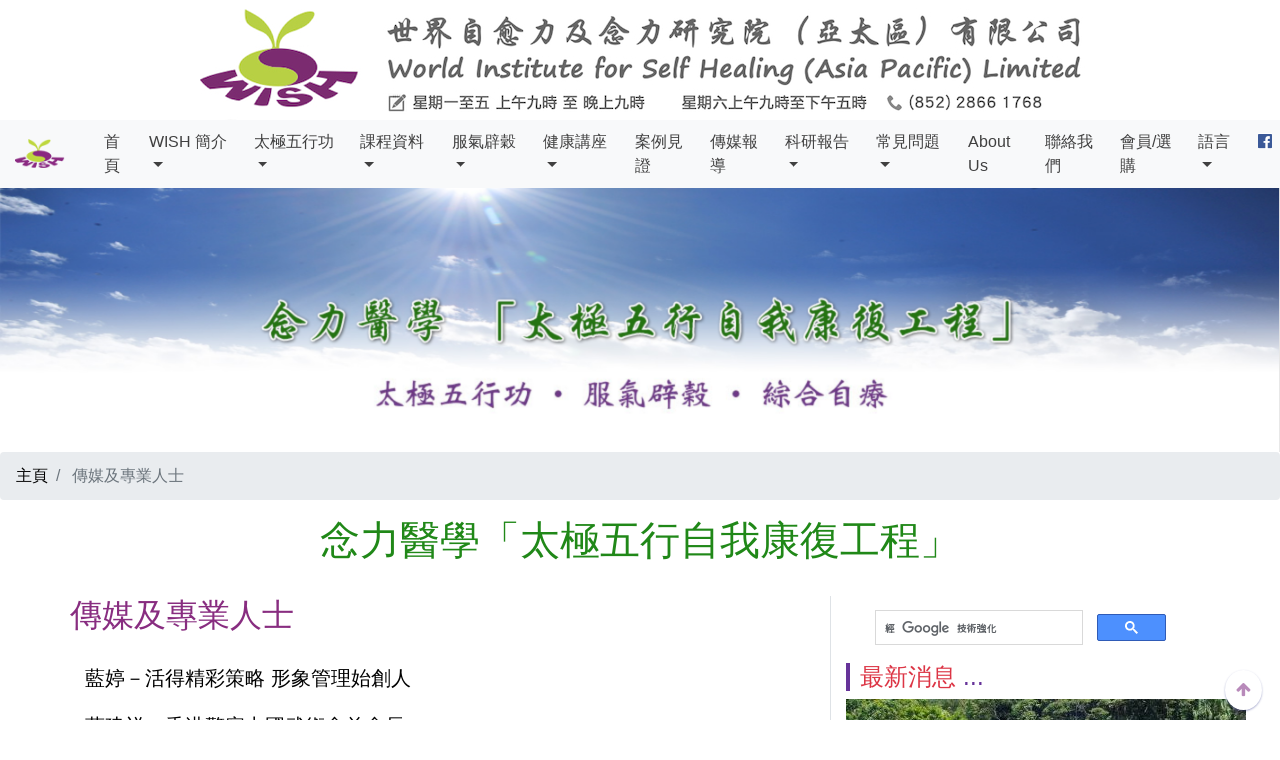

--- FILE ---
content_type: text/html; charset=UTF-8
request_url: http://wishasiapacific.hk/media_and_professional/
body_size: 9779
content:
<!doctype html>
<html lang="zh">
  <head>
    <script async src="https://www.googletagmanager.com/gtag/js?id=G-DH1CS53L12"></script>
    <script>
      window.dataLayer = window.dataLayer || [];
      function gtag(){dataLayer.push(arguments);}
      gtag('js', new Date());
      gtag('config', 'G-DH1CS53L12');
    </script>

    <meta charset="utf-8">
<meta http-equiv="x-ua-compatible" content="ie=edge">
<meta name="viewport" content="width=device-width, initial-scale=1, shrink-to-fit=no">

<meta property="og:title" content="傳媒及專業人士" />
<meta property="og:description" content="" />
<meta property="og:type" content="website" />
<meta property="og:url" content="https://www.wishasiapacific.hk/media_and_professional/" />

<meta property="og:updated_time" content="2019-04-26T00:00:00&#43;00:00"/><meta property="og:site_name" content="念力醫學「太極五行自我康復工程」" />

<meta name="twitter:card" content="summary"/>
<meta name="twitter:title" content="傳媒及專業人士"/>
<meta name="twitter:description" content=""/>



    <link rel="canonical" href="https://www.wishasiapacific.hk/media_and_professional/">

    <title>
      
        傳媒及專業人士 | 念力醫學「太極五行自我康復工程」
      
    </title>
    



<link rel="stylesheet" href="/sass/main.css?1768810220">


    
    
    <link href="/css/bootstrap-4-hover-navbar.css" rel="stylesheet">
    <link href="/css/bootstrap-datetimepicker.min.css" rel="stylesheet">
    <link rel="stylesheet" href="/css/font-awesome.min.css">
    <link href="/css/style.css" rel="stylesheet">
    
    <script src="/js/jquery-3.3.1.min.js"></script>
    <script type="text/javascript" src="/js/jquery.serializeToJSON.js"></script>
    <script src="/js/moment.js"></script>
    <script src="/js/bootstrap-datetimepicker.min.js"></script>

    
    <script>
      (function() {
        var cx = "016170204071271467681:bgeyzpqrmoo";
        var gcse = document.createElement('script');
        gcse.type = 'text/javascript';
        gcse.async = true;
        gcse.src = 'https://cse.google.com/cse.js?cx=' + cx;
        var s = document.getElementsByTagName('script')[0];
        s.parentNode.insertBefore(gcse, s);
      })();
    </script>
    

    
    <link href="https://www.wishasiapacific.hk/media_and_professional/index.xml" rel="alternate" type="application/rss+xml" title="念力醫學「太極五行自我康復工程」" />
    

    

    



  </head>
  <body>

  <a style="display: none" href="#content_top">Skip to main content</a>
    
      <div  >
  
  <img id="cms-topBanner" src='https://www.wishasiapacific.hk/images/banner/top-banner.png?v=1768810220'  class="mx-auto d-block img-fluid" alt="TOP BANNER">
  
</div>





    
    <nav class="navbar navbar-expand-lg navbar-light bg-light sticky-top fixed-top     btco-hover-menu">

    

      <a  id="cms-brandName" class="navbar-brand" href="/">
        <img src="/images/brand.png?v=1768810220" width="50"  class="d-inline-block align-top"
    alt="">


      </a>

        <button class="navbar-toggler" type="button" data-toggle="collapse" data-target="#navbarNav" aria-controls="navbarNav" aria-expanded="false"
            aria-label="Toggle navigation">

            <span class="navbar-toggler-icon"></span>
        </button>
        <div class="collapse navbar-collapse collapse order-1 order-md-0 " id="navbarNav">
            <ul class="navbar-nav" id="cms-menu" >
                
                
                
                <li class="nav-item ">
                    
                        <a class="nav-link" href="/">首頁 </a>
                    
                    
                </li>
                
                

                
                
                
                    <li class="nav-item dropdown ">
                        <a class="nav-link dropdown-toggle " href="#" id="navbarDropdownMenuLink" role="button" data-toggle="dropdown" aria-haspopup="true" aria-expanded="false">
                            WISH 簡介
                        </a>

                        <ul class="dropdown-menu bg-wish-purple text-white" aria-labelledby="navbarDropdownMenuLink">
                            
                              
                               <li><a class="dropdown-item bg-wish-purple text-white" href="/%E6%9C%AC%E9%99%A2%E7%B0%A1%E4%BB%8B/">本院簡介</a></li>
                              

                            
                              
                               <li><a class="dropdown-item dropdown-toggle bg-wish-purple text-white" href="#">趙婉君院長簡介</a>
                                 <ul class="dropdown-menu bg-wish-purple text-white">
                                  

                                   <li><a class="dropdown-item bg-wish-purple text-white" href="/%E8%B6%99%E5%A9%89%E5%90%9B%E7%B0%A1%E4%BB%8B/">趙院長簡介</a></li>
                                  

                                   <li><a class="dropdown-item bg-wish-purple text-white" href="/healthlife/">趙婉君 文章</a></li>
                                  
                                 </ul>
                               </li>
                              

                            
                              
                               <li><a class="dropdown-item bg-wish-purple text-white" href="/%E6%95%99%E7%B7%B4%E7%B0%A1%E4%BB%8B/">教練簡介</a></li>
                              

                            
                              
                               <li><a class="dropdown-item bg-wish-purple text-white" href="/community/">WISH通訊</a></li>
                              

                            
                        </ul>

                    </li>
                

                
                
                
                    <li class="nav-item dropdown ">
                        <a class="nav-link dropdown-toggle " href="#" id="navbarDropdownMenuLink" role="button" data-toggle="dropdown" aria-haspopup="true" aria-expanded="false">
                            太極五行功
                        </a>

                        <ul class="dropdown-menu bg-wish-green text-white" aria-labelledby="navbarDropdownMenuLink">
                            
                              
                               <li><a class="dropdown-item bg-wish-green text-white" href="/%E5%BF%B5%E5%8A%9B%E9%86%AB%E5%AD%B8%E5%A4%AA%E6%A5%B5%E4%BA%94%E8%A1%8C%E8%87%AA%E6%88%91%E5%BA%B7%E5%BE%A9%E5%B7%A5%E7%A8%8B/">念力醫學「太極五行自我康復工程」</a></li>
                              

                            
                              
                               <li><a class="dropdown-item bg-wish-green text-white" href="/%E5%A4%AA%E6%A5%B5%E4%BA%94%E8%A1%8C%E5%8A%9F/">太極五行功簡介</a></li>
                              

                            
                              
                               <li><a class="dropdown-item bg-wish-green text-white" href="/%E4%BD%95%E6%96%8C%E8%BC%9D%E7%B0%A1%E4%BB%8B/">始創人：何斌輝簡介</a></li>
                              

                            
                              
                               <li><a class="dropdown-item bg-wish-green text-white" href="/%E4%BD%95%E6%96%8C%E8%BC%9D%E6%92%B0%E6%96%87/">何斌輝撰文</a></li>
                              

                            
                              
                               <li><a class="dropdown-item bg-wish-green text-white" href="/%E6%A6%AE%E8%AD%BD%E5%8F%8A%E8%A8%BC%E6%9B%B8/">榮譽及証書</a></li>
                              

                            
                              
                               <li><a class="dropdown-item bg-wish-green text-white" href="/%E5%AD%B8%E8%A1%93%E7%A0%94%E8%A8%8E%E6%9C%83/">學術研討會</a></li>
                              

                            
                              
                               <li><a class="dropdown-item bg-wish-green text-white" href="/%E6%9B%B8%E8%97%89%E5%8F%8A%E7%94%A2%E5%93%81/">書藉及產品</a></li>
                              

                            
                              
                               <li><a class="dropdown-item bg-wish-green text-white" href="/%E8%81%B2%E6%98%8E/">聲明</a></li>
                              

                            
                        </ul>

                    </li>
                

                
                
                
                    <li class="nav-item dropdown ">
                        <a class="nav-link dropdown-toggle " href="#" id="navbarDropdownMenuLink" role="button" data-toggle="dropdown" aria-haspopup="true" aria-expanded="false">
                            課程資料
                        </a>

                        <ul class="dropdown-menu bg-wish-red text-white" aria-labelledby="navbarDropdownMenuLink">
                            
                              
                               <li><a class="dropdown-item bg-wish-red text-white" href="/course/%E4%B8%8B%E8%BC%89%E8%AA%B2%E7%A8%8B%E6%99%82%E9%96%93%E8%A1%A8/">下載課程時間表</a></li>
                              

                            
                              
                               <li><a class="dropdown-item bg-wish-red text-white" href="/course/%E4%B8%89%E5%A4%A9%E5%85%AD%E5%A4%A9%E8%AA%B2%E7%A8%8B%E6%99%82%E9%96%93%E8%A1%A8/">三天／六天課程時間表</a></li>
                              

                            
                              
                               <li><a class="dropdown-item dropdown-toggle bg-wish-red text-white" href="#">持續進修</a>
                                 <ul class="dropdown-menu bg-wish-red text-white">
                                  

                                   <li><a class="dropdown-item bg-wish-red text-white" href="/%E6%8C%81%E7%BA%8C%E9%80%B2%E4%BF%AE/%E6%8C%81%E7%BA%8C%E9%80%B2%E4%BF%AE%E7%85%89%E5%8A%9F%E5%A0%82/">持續進修煉功堂</a></li>
                                  

                                   <li><a class="dropdown-item bg-wish-red text-white" href="/%E6%8C%81%E7%BA%8C%E9%80%B2%E4%BF%AE/%E7%85%89%E5%8A%9F%E5%A0%82%E5%8F%8A%E8%BC%94%E5%B0%8E%E5%A0%82%E6%99%82%E9%96%93%E8%A1%A8/">煉功堂及輔導堂時間表</a></li>
                                  

                                   <li><a class="dropdown-item bg-wish-red text-white" href="/%E6%8C%81%E7%BA%8C%E9%80%B2%E4%BF%AE/%E5%9F%B9%E8%A8%93%E4%B8%AD%E5%BF%83%E7%85%89%E5%8A%9F%E5%A0%82%E9%96%8B%E6%94%BE%E6%99%82%E9%96%93%E8%A1%A8/">培訓中心煉功堂開放時間表</a></li>
                                  
                                 </ul>
                               </li>
                              

                            
                              
                               <li><a class="dropdown-item bg-wish-red text-white" href="/course/%E4%BF%9D%E5%81%A5%E5%9F%BA%E7%A4%8E%E7%8F%AD/">保健基礎班</a></li>
                              

                            
                              
                               <li><a class="dropdown-item bg-wish-red text-white" href="/course/%E6%95%99%E6%9D%90%E5%8F%8A%E7%94%A2%E5%93%81/">教材及產品</a></li>
                              

                            
                              
                               <li><a class="dropdown-item bg-wish-red text-white" href="/course/%E8%AA%B2%E7%A8%8B%E7%B6%B2%E4%B8%8A%E5%A0%B1%E5%90%8D%E8%A1%A8/">課程網上報名表</a></li>
                              

                            
                        </ul>

                    </li>
                

                
                
                
                    <li class="nav-item dropdown ">
                        <a class="nav-link dropdown-toggle " href="#" id="navbarDropdownMenuLink" role="button" data-toggle="dropdown" aria-haspopup="true" aria-expanded="false">
                            服氣辟穀
                        </a>

                        <ul class="dropdown-menu bg-wish-orange text-white" aria-labelledby="navbarDropdownMenuLink">
                            
                              
                               <li><a class="dropdown-item bg-wish-orange text-white" href="/breatharianism/%E6%9C%8D%E6%B0%A3%E8%BE%9F%E7%A9%80%E7%B0%A1%E4%BB%8B%E5%8F%8A%E8%AD%A6%E5%91%8A/">服氣辟穀簡介及警告</a></li>
                              

                            
                              
                               <li><a class="dropdown-item bg-wish-orange text-white" href="/breatharianismcase/%E6%9C%8D%E6%B0%A3%E8%BE%9F%E7%A9%80%E5%85%B8%E5%9E%8B%E6%A1%88%E4%BE%8B/"> 服氣辟穀典型案例</a></li>
                              

                            
                        </ul>

                    </li>
                

                
                
                
                    <li class="nav-item dropdown ">
                        <a class="nav-link dropdown-toggle " href="#" id="navbarDropdownMenuLink" role="button" data-toggle="dropdown" aria-haspopup="true" aria-expanded="false">
                            健康講座
                        </a>

                        <ul class="dropdown-menu " aria-labelledby="navbarDropdownMenuLink">
                            
                              
                               <li><a class="dropdown-item " href="/seminars/">免費健康講座時間表</a></li>
                              

                            
                        </ul>

                    </li>
                

                
                
                <li class="nav-item ">
                    
                        <a class="nav-link" href="/%E6%A1%88%E4%BE%8B%E8%A6%8B%E8%AD%89/">案例見證 </a>
                    
                    
                </li>
                
                

                
                
                <li class="nav-item ">
                    
                        <a class="nav-link" href="/%E5%82%B3%E5%AA%92%E5%A0%B1%E5%B0%8E/">傳媒報導 </a>
                    
                    
                </li>
                
                

                
                
                
                    <li class="nav-item dropdown ">
                        <a class="nav-link dropdown-toggle " href="#" id="navbarDropdownMenuLink" role="button" data-toggle="dropdown" aria-haspopup="true" aria-expanded="false">
                            科研報告
                        </a>

                        <ul class="dropdown-menu bg-wish-orange text-white" aria-labelledby="navbarDropdownMenuLink">
                            
                              
                               <li><a class="dropdown-item bg-wish-orange text-white" href="/%E7%A7%91%E7%A0%94%E5%A0%B1%E5%91%8A/%E7%A7%91%E7%A0%94%E4%BC%99%E4%BC%B4/">科研伙伴</a></li>
                              

                            
                              
                               <li><a class="dropdown-item bg-wish-orange text-white" href="/%E7%A7%91%E7%A0%94%E5%A0%B1%E5%91%8A/%E7%A7%91%E7%A0%94%E5%A0%B1%E5%91%8A%E5%88%97%E8%A1%A8/">科研報告列表</a></li>
                              

                            
                        </ul>

                    </li>
                

                
                
                
                    <li class="nav-item dropdown ">
                        <a class="nav-link dropdown-toggle " href="#" id="navbarDropdownMenuLink" role="button" data-toggle="dropdown" aria-haspopup="true" aria-expanded="false">
                            常見問題
                        </a>

                        <ul class="dropdown-menu bg-wish-purple text-white" aria-labelledby="navbarDropdownMenuLink">
                            
                              
                               <li><a class="dropdown-item bg-wish-purple text-white" href="/%E9%9D%9E%E5%AD%B8%E5%93%A1%E5%8D%80/">非學員區</a></li>
                              

                            
                              
                               <li><a class="dropdown-item bg-wish-purple text-white" href="/%E5%AD%B8%E5%93%A1%E5%8D%80/">學員區</a></li>
                              

                            
                        </ul>

                    </li>
                

                
                
                <li class="nav-item ">
                    
                        <a class="nav-link" href="/about-us/">About us </a>
                    
                    
                </li>
                
                

                
                
                <li class="nav-item ">
                    
                        <a class="nav-link" href="/%E8%81%AF%E7%B5%A1%E6%88%91%E5%80%91/">聯絡我們 </a>
                    
                    
                </li>
                
                

                
                
                <li class="nav-item ">
                    
                        <a class="nav-link" href="https://epay.wishasiapacific.hk">會員/選購 </a>
                    
                    
                </li>
                
                

                
            </ul>




        </div>
        <div class="collapse navbar-collapse collapse order-2 " id="navbarNav">
            <ul class="navbar-nav ml-auto">
                
                <li class="nav-item dropdown">
                    <a class="nav-link dropdown-toggle" href="#" id="navbarDropdown" role="button" data-toggle="dropdown" aria-haspopup="true" aria-expanded="false">
                        語言
                    </a>
                    <ul class="dropdown-menu dropdown-menu-right" aria-labelledby="navbarDropdown">
                        
                        <li> <a class="dropdown-item" href="/">繁體中文</a></li>
                        
                        <li> <a class="dropdown-item" href="/cn/">簡体中文</a></li>
                        
                    </ul>
                </li>
                
                

                <li class="nav-item">

                    <a class="nav-link" href="https://www.facebook.com/wishasiapacific.hk"><i class="fa fa-facebook-official" aria-hidden="true"></i></a>
                    <style scoped>
                        .nav-link:hover .fa:hover {
                            opacity: 0.7;
                            color: #3B5998;
                        }

                        .fa-facebook-official {
                            background-color: white;
                            color: #3B5998;
                        }
                    </style>
                </li>


                
            </ul>
        </div>
</nav>

    


    
    


    
    <img id="cms-pageBanner" src='/images/banner/index_page_banner.png?v=1768810247'
         class="mx-auto d-block img-fluid " alt="PAGE BANNER" >
    



    <nav aria-label="breadcrumb">
  <ol  class="breadcrumb">
    
  
    
  

  
  <li class="breadcrumb-item ">
    <a href="/">主頁 </a>
  </li>
  


  

  
    <li class="breadcrumb-item active">
    <a >傳媒及專業人士 </a>
    </li>
  


  </ol>
</nav>




 

    

 
<div class="text-center pb-4">
    <h1 class="d-none d-md-block">念力醫學「太極五行自我康復工程」</h1>
    <h5 class="d-md-none text-success">念力醫學「太極五行自我康復工程」</h5>
</div>


  <a name="content_top"></a>
    <div class="container">

      <div class="row">
        <div class="col-12 col-lg-8 blog-main">
      
    <div class="row">
    <h2>傳媒及專業人士</h2>
    </div>
    <div class="row">
      <section>
        
      </section>

    </div>
    <div >

    

    

    

    
    

    
        <div><article class="mt-4 h5"><a  href="/media_and_professional/%E8%97%8D%E5%A9%B7%E6%B4%BB%E5%BE%97%E7%B2%BE%E5%BD%A9%E7%AD%96%E7%95%A5%E5%BD%A2%E8%B1%A1%E7%AE%A1%E7%90%86%E5%A7%8B%E5%89%B5%E4%BA%BA/">藍婷－活得精彩策略 形象管理始創人</a></article>

</div>
    

    

    
        <div><article class="mt-4 h5"><a  href="/media_and_professional/%E8%94%A1%E5%BB%BA%E7%A5%A5%E9%A6%99%E6%B8%AF%E8%AD%A6%E5%AF%9F%E4%B8%AD%E5%9C%8B%E6%AD%A6%E8%A1%93%E6%9C%83%E5%89%8D%E6%9C%83%E9%95%B7/">蔡建祥－香港警察中國武術會前會長</a></article>

</div>
    

    

    
        <div><article class="mt-4 h5"><a  href="/media_and_professional/%E9%9C%8D%E5%A5%90%E5%84%80%E6%95%99%E8%82%B2%E8%A1%8C%E6%94%BF%E4%BA%BA%E5%93%A1/">霍奐儀－教育行政人員</a></article>

</div>
    

    

    
        <div><article class="mt-4 h5"><a  href="/media_and_professional/%E9%BA%A5%E8%8F%AF%E7%AB%A0%E9%A6%99%E6%B8%AF%E7%B6%93%E6%BF%9F%E6%97%A5%E5%A0%B1%E7%A4%BE%E9%95%B7/">麥華章－香港經濟日報前社長</a></article>

</div>
    

    

    
        <div><article class="mt-4 h5"><a  href="/media_and_professional/%E6%9B%BE%E9%BA%97%E8%8F%AF%E8%B3%87%E6%B7%B1%E9%80%80%E4%BC%91%E8%AD%B7%E5%A3%AB/">曾麗華－資深退休護士</a></article>

</div>
    

    

    
        <div><article class="mt-4 h5"><a  href="/media_and_professional/%E6%A2%81%E5%AE%89%E5%A6%AE%E8%B3%87%E6%B7%B1%E8%B7%A8%E5%9C%8B%E4%BC%81%E6%A5%AD%E4%B8%BB%E7%AE%A1/">梁安妮－資深跨國企業主管</a></article>

</div>
    

    

    
        <div><article class="mt-4 h5"><a  href="/media_and_professional/%E9%BB%83%E5%9C%8B%E8%8B%B1%E8%B1%90%E7%9B%9B%E9%87%91%E8%9E%8D%E8%B3%87%E7%94%A2%E7%AE%A1%E7%90%86%E8%91%A3%E4%BA%8B/">黃國英－豐盛金融資產管理董事</a></article>

</div>
    

    


    

    </div>




        </div>

        <aside class="col-12 col-lg-4 ml-auto blog-sidebar border-left">
  
  <div class="col-12"><gcse:search enablehistory="false"></gcse:search></div>
  
    
        



<section class="pb-4">
  <h4 class="wish-side-bar text-danger"><span >最新消息  </span> </h4>
    
        <img src="/images/sidebar/sidebar-recent.jpg?v=1768810220">
    
    <ol class="list-unstyled">
        
        <li>
            <a class="text-dark" href="/news/2026%E5%B9%B4%E5%85%8D%E8%B2%BB%E5%81%A5%E5%BA%B7%E8%AC%9B%E5%BA%A7%E8%88%89%E8%BE%A6%E6%97%A5%E6%9C%9F/">2026年免費健康講座舉辦日期</a>
        </li>
        
        <li>
            <a class="text-dark" href="/news/2026%E5%B9%B4%E8%AA%B2%E7%A8%8B%E8%A1%A8%E6%99%82%E9%96%93%E8%A1%A8/">2026年課程表時間表</a>
        </li>
        
        <li>
            <a class="text-dark" href="/news/2026%E5%B9%B402%E6%9C%8807%E6%97%A5%E5%85%8D%E8%B2%BB%E5%81%A5%E5%BA%B7%E8%AC%9B%E5%BA%A7/">2026年02月07日免費健康講座</a>
        </li>
        
        <li>
            <a class="text-dark" href="/news/2026%E5%B9%B403%E6%9C%8807%E6%97%A5%E5%85%8D%E8%B2%BB%E5%81%A5%E5%BA%B7%E8%AC%9B%E5%BA%A7/">2026年03月07日免費健康講座</a>
        </li>
        
    </ol>
    <div class="col-12">
        <div class="col-12">
            
            <div class="text-right mt-3"><a href="/news/">更多 →</a></div>
            
        </div>
    </div>
</section>


    

    
<link rel="stylesheet" href="/css/fullcalendar.min.css" />





<section class="pb-4">
  <h4 class="wish-side-bar text-danger"><span >每月活動  </span> </h4>
   <div id='calendar'></div>

   <div id="highlight"></div>

</section>

<script>

  $(document).ready(function() {
    let events = []
      
        
        
          
        
      
        
        
          
              events.push({
                  title: "免費健康講座-2026年02月07日(星期六)",
                  start: "2026-02-07",
                  url:  "https://www.wishasiapacific.hk/seminars/%E5%85%8D%E8%B2%BB%E5%81%A5%E5%BA%B7%E8%AC%9B%E5%BA%A72026%E5%B9%B402%E6%9C%8807%E6%97%A5/"
              })
          
        
      
        
        
          
              events.push({
                  title: "免費健康講座-2026年03月07日(星期六)",
                  start: "2026-03-07",
                  url:  "https://www.wishasiapacific.hk/seminars/%E5%85%8D%E8%B2%BB%E5%81%A5%E5%BA%B7%E8%AC%9B%E5%BA%A72026%E5%B9%B403%E6%9C%8807%E6%97%A5/"
              })
          
        
      
        
        
          
              events.push({
                  title: "免費健康講座-2026年03月28日(星期六)",
                  start: "2026-03-28",
                  url:  "https://www.wishasiapacific.hk/seminars/%E5%85%8D%E8%B2%BB%E5%81%A5%E5%BA%B7%E8%AC%9B%E5%BA%A72026%E5%B9%B403%E6%9C%8828%E6%97%A5/"
              })
          
        
      
        
        
          
              events.push({
                  title: "免費健康講座-2026年05月09日(星期六)",
                  start: "2026-05-09",
                  url:  "https://www.wishasiapacific.hk/seminars/%E5%85%8D%E8%B2%BB%E5%81%A5%E5%BA%B7%E8%AC%9B%E5%BA%A72026%E5%B9%B405%E6%9C%8809%E6%97%A5/"
              })
          
        
      
        
        
          
              events.push({
                  title: "免費健康講座-2026年06月06日(星期六)",
                  start: "2026-06-06",
                  url:  "https://www.wishasiapacific.hk/seminars/%E5%85%8D%E8%B2%BB%E5%81%A5%E5%BA%B7%E8%AC%9B%E5%BA%A72026%E5%B9%B406%E6%9C%8806%E6%97%A5/"
              })
          
        
      
        
        
          
        
      
        
        
          
        
      
        
        
          
        
      
        
        
          
        
      
        
        
          
              events.push({
                  title: "課程 三天／六天 時間表",
                  start: "2023-04-07",
                  url:  "https://www.wishasiapacific.hk/course/%E4%B8%89%E5%A4%A9%E5%85%AD%E5%A4%A9%E8%AA%B2%E7%A8%8B%E6%99%82%E9%96%93%E8%A1%A8/"
              })
          
              events.push({
                  title: "課程 三天／六天 時間表",
                  start: "2023-04-08",
                  url:  "https://www.wishasiapacific.hk/course/%E4%B8%89%E5%A4%A9%E5%85%AD%E5%A4%A9%E8%AA%B2%E7%A8%8B%E6%99%82%E9%96%93%E8%A1%A8/"
              })
          
              events.push({
                  title: "課程 三天／六天 時間表",
                  start: "2023-04-09",
                  url:  "https://www.wishasiapacific.hk/course/%E4%B8%89%E5%A4%A9%E5%85%AD%E5%A4%A9%E8%AA%B2%E7%A8%8B%E6%99%82%E9%96%93%E8%A1%A8/"
              })
          
              events.push({
                  title: "課程 三天／六天 時間表",
                  start: "2023-04-10",
                  url:  "https://www.wishasiapacific.hk/course/%E4%B8%89%E5%A4%A9%E5%85%AD%E5%A4%A9%E8%AA%B2%E7%A8%8B%E6%99%82%E9%96%93%E8%A1%A8/"
              })
          
              events.push({
                  title: "課程 三天／六天 時間表",
                  start: "2023-04-11",
                  url:  "https://www.wishasiapacific.hk/course/%E4%B8%89%E5%A4%A9%E5%85%AD%E5%A4%A9%E8%AA%B2%E7%A8%8B%E6%99%82%E9%96%93%E8%A1%A8/"
              })
          
              events.push({
                  title: "課程 三天／六天 時間表",
                  start: "2023-04-12",
                  url:  "https://www.wishasiapacific.hk/course/%E4%B8%89%E5%A4%A9%E5%85%AD%E5%A4%A9%E8%AA%B2%E7%A8%8B%E6%99%82%E9%96%93%E8%A1%A8/"
              })
          
              events.push({
                  title: "課程 三天／六天 時間表",
                  start: "2023-05-12",
                  url:  "https://www.wishasiapacific.hk/course/%E4%B8%89%E5%A4%A9%E5%85%AD%E5%A4%A9%E8%AA%B2%E7%A8%8B%E6%99%82%E9%96%93%E8%A1%A8/"
              })
          
              events.push({
                  title: "課程 三天／六天 時間表",
                  start: "2023-05-13",
                  url:  "https://www.wishasiapacific.hk/course/%E4%B8%89%E5%A4%A9%E5%85%AD%E5%A4%A9%E8%AA%B2%E7%A8%8B%E6%99%82%E9%96%93%E8%A1%A8/"
              })
          
              events.push({
                  title: "課程 三天／六天 時間表",
                  start: "2023-05-14",
                  url:  "https://www.wishasiapacific.hk/course/%E4%B8%89%E5%A4%A9%E5%85%AD%E5%A4%A9%E8%AA%B2%E7%A8%8B%E6%99%82%E9%96%93%E8%A1%A8/"
              })
          
              events.push({
                  title: "課程 三天／六天 時間表",
                  start: "2023-06-09",
                  url:  "https://www.wishasiapacific.hk/course/%E4%B8%89%E5%A4%A9%E5%85%AD%E5%A4%A9%E8%AA%B2%E7%A8%8B%E6%99%82%E9%96%93%E8%A1%A8/"
              })
          
              events.push({
                  title: "課程 三天／六天 時間表",
                  start: "2023-06-10",
                  url:  "https://www.wishasiapacific.hk/course/%E4%B8%89%E5%A4%A9%E5%85%AD%E5%A4%A9%E8%AA%B2%E7%A8%8B%E6%99%82%E9%96%93%E8%A1%A8/"
              })
          
              events.push({
                  title: "課程 三天／六天 時間表",
                  start: "2023-06-11",
                  url:  "https://www.wishasiapacific.hk/course/%E4%B8%89%E5%A4%A9%E5%85%AD%E5%A4%A9%E8%AA%B2%E7%A8%8B%E6%99%82%E9%96%93%E8%A1%A8/"
              })
          
              events.push({
                  title: "課程 三天／六天 時間表",
                  start: "2023-07-22",
                  url:  "https://www.wishasiapacific.hk/course/%E4%B8%89%E5%A4%A9%E5%85%AD%E5%A4%A9%E8%AA%B2%E7%A8%8B%E6%99%82%E9%96%93%E8%A1%A8/"
              })
          
              events.push({
                  title: "課程 三天／六天 時間表",
                  start: "2023-07-23",
                  url:  "https://www.wishasiapacific.hk/course/%E4%B8%89%E5%A4%A9%E5%85%AD%E5%A4%A9%E8%AA%B2%E7%A8%8B%E6%99%82%E9%96%93%E8%A1%A8/"
              })
          
              events.push({
                  title: "課程 三天／六天 時間表",
                  start: "2023-07-24",
                  url:  "https://www.wishasiapacific.hk/course/%E4%B8%89%E5%A4%A9%E5%85%AD%E5%A4%A9%E8%AA%B2%E7%A8%8B%E6%99%82%E9%96%93%E8%A1%A8/"
              })
          
              events.push({
                  title: "課程 三天／六天 時間表",
                  start: "2023-07-25",
                  url:  "https://www.wishasiapacific.hk/course/%E4%B8%89%E5%A4%A9%E5%85%AD%E5%A4%A9%E8%AA%B2%E7%A8%8B%E6%99%82%E9%96%93%E8%A1%A8/"
              })
          
              events.push({
                  title: "課程 三天／六天 時間表",
                  start: "2023-07-26",
                  url:  "https://www.wishasiapacific.hk/course/%E4%B8%89%E5%A4%A9%E5%85%AD%E5%A4%A9%E8%AA%B2%E7%A8%8B%E6%99%82%E9%96%93%E8%A1%A8/"
              })
          
              events.push({
                  title: "課程 三天／六天 時間表",
                  start: "2023-07-27",
                  url:  "https://www.wishasiapacific.hk/course/%E4%B8%89%E5%A4%A9%E5%85%AD%E5%A4%A9%E8%AA%B2%E7%A8%8B%E6%99%82%E9%96%93%E8%A1%A8/"
              })
          
              events.push({
                  title: "課程 三天／六天 時間表",
                  start: "2023-08-18",
                  url:  "https://www.wishasiapacific.hk/course/%E4%B8%89%E5%A4%A9%E5%85%AD%E5%A4%A9%E8%AA%B2%E7%A8%8B%E6%99%82%E9%96%93%E8%A1%A8/"
              })
          
              events.push({
                  title: "課程 三天／六天 時間表",
                  start: "2023-08-19",
                  url:  "https://www.wishasiapacific.hk/course/%E4%B8%89%E5%A4%A9%E5%85%AD%E5%A4%A9%E8%AA%B2%E7%A8%8B%E6%99%82%E9%96%93%E8%A1%A8/"
              })
          
              events.push({
                  title: "課程 三天／六天 時間表",
                  start: "2023-08-20",
                  url:  "https://www.wishasiapacific.hk/course/%E4%B8%89%E5%A4%A9%E5%85%AD%E5%A4%A9%E8%AA%B2%E7%A8%8B%E6%99%82%E9%96%93%E8%A1%A8/"
              })
          
              events.push({
                  title: "課程 三天／六天 時間表",
                  start: "2023-09-15",
                  url:  "https://www.wishasiapacific.hk/course/%E4%B8%89%E5%A4%A9%E5%85%AD%E5%A4%A9%E8%AA%B2%E7%A8%8B%E6%99%82%E9%96%93%E8%A1%A8/"
              })
          
              events.push({
                  title: "課程 三天／六天 時間表",
                  start: "2023-09-16",
                  url:  "https://www.wishasiapacific.hk/course/%E4%B8%89%E5%A4%A9%E5%85%AD%E5%A4%A9%E8%AA%B2%E7%A8%8B%E6%99%82%E9%96%93%E8%A1%A8/"
              })
          
              events.push({
                  title: "課程 三天／六天 時間表",
                  start: "2023-09-17",
                  url:  "https://www.wishasiapacific.hk/course/%E4%B8%89%E5%A4%A9%E5%85%AD%E5%A4%A9%E8%AA%B2%E7%A8%8B%E6%99%82%E9%96%93%E8%A1%A8/"
              })
          
              events.push({
                  title: "課程 三天／六天 時間表",
                  start: "2023-11-11",
                  url:  "https://www.wishasiapacific.hk/course/%E4%B8%89%E5%A4%A9%E5%85%AD%E5%A4%A9%E8%AA%B2%E7%A8%8B%E6%99%82%E9%96%93%E8%A1%A8/"
              })
          
              events.push({
                  title: "課程 三天／六天 時間表",
                  start: "2023-11-12",
                  url:  "https://www.wishasiapacific.hk/course/%E4%B8%89%E5%A4%A9%E5%85%AD%E5%A4%A9%E8%AA%B2%E7%A8%8B%E6%99%82%E9%96%93%E8%A1%A8/"
              })
          
              events.push({
                  title: "課程 三天／六天 時間表",
                  start: "2023-11-13",
                  url:  "https://www.wishasiapacific.hk/course/%E4%B8%89%E5%A4%A9%E5%85%AD%E5%A4%A9%E8%AA%B2%E7%A8%8B%E6%99%82%E9%96%93%E8%A1%A8/"
              })
          
              events.push({
                  title: "課程 三天／六天 時間表",
                  start: "2023-11-14",
                  url:  "https://www.wishasiapacific.hk/course/%E4%B8%89%E5%A4%A9%E5%85%AD%E5%A4%A9%E8%AA%B2%E7%A8%8B%E6%99%82%E9%96%93%E8%A1%A8/"
              })
          
              events.push({
                  title: "課程 三天／六天 時間表",
                  start: "2023-11-15",
                  url:  "https://www.wishasiapacific.hk/course/%E4%B8%89%E5%A4%A9%E5%85%AD%E5%A4%A9%E8%AA%B2%E7%A8%8B%E6%99%82%E9%96%93%E8%A1%A8/"
              })
          
              events.push({
                  title: "課程 三天／六天 時間表",
                  start: "2023-11-16",
                  url:  "https://www.wishasiapacific.hk/course/%E4%B8%89%E5%A4%A9%E5%85%AD%E5%A4%A9%E8%AA%B2%E7%A8%8B%E6%99%82%E9%96%93%E8%A1%A8/"
              })
          
              events.push({
                  title: "課程 三天／六天 時間表",
                  start: "2023-12-08",
                  url:  "https://www.wishasiapacific.hk/course/%E4%B8%89%E5%A4%A9%E5%85%AD%E5%A4%A9%E8%AA%B2%E7%A8%8B%E6%99%82%E9%96%93%E8%A1%A8/"
              })
          
              events.push({
                  title: "課程 三天／六天 時間表",
                  start: "2023-12-09",
                  url:  "https://www.wishasiapacific.hk/course/%E4%B8%89%E5%A4%A9%E5%85%AD%E5%A4%A9%E8%AA%B2%E7%A8%8B%E6%99%82%E9%96%93%E8%A1%A8/"
              })
          
              events.push({
                  title: "課程 三天／六天 時間表",
                  start: "2023-12-10",
                  url:  "https://www.wishasiapacific.hk/course/%E4%B8%89%E5%A4%A9%E5%85%AD%E5%A4%A9%E8%AA%B2%E7%A8%8B%E6%99%82%E9%96%93%E8%A1%A8/"
              })
          
              events.push({
                  title: "課程 三天／六天 時間表",
                  start: "2024-01-12",
                  url:  "https://www.wishasiapacific.hk/course/%E4%B8%89%E5%A4%A9%E5%85%AD%E5%A4%A9%E8%AA%B2%E7%A8%8B%E6%99%82%E9%96%93%E8%A1%A8/"
              })
          
              events.push({
                  title: "課程 三天／六天 時間表",
                  start: "2024-01-13",
                  url:  "https://www.wishasiapacific.hk/course/%E4%B8%89%E5%A4%A9%E5%85%AD%E5%A4%A9%E8%AA%B2%E7%A8%8B%E6%99%82%E9%96%93%E8%A1%A8/"
              })
          
              events.push({
                  title: "課程 三天／六天 時間表",
                  start: "2024-01-14",
                  url:  "https://www.wishasiapacific.hk/course/%E4%B8%89%E5%A4%A9%E5%85%AD%E5%A4%A9%E8%AA%B2%E7%A8%8B%E6%99%82%E9%96%93%E8%A1%A8/"
              })
          
              events.push({
                  title: "課程 三天／六天 時間表",
                  start: "2024-02-23",
                  url:  "https://www.wishasiapacific.hk/course/%E4%B8%89%E5%A4%A9%E5%85%AD%E5%A4%A9%E8%AA%B2%E7%A8%8B%E6%99%82%E9%96%93%E8%A1%A8/"
              })
          
              events.push({
                  title: "課程 三天／六天 時間表",
                  start: "2024-02-24",
                  url:  "https://www.wishasiapacific.hk/course/%E4%B8%89%E5%A4%A9%E5%85%AD%E5%A4%A9%E8%AA%B2%E7%A8%8B%E6%99%82%E9%96%93%E8%A1%A8/"
              })
          
              events.push({
                  title: "課程 三天／六天 時間表",
                  start: "2024-02-25",
                  url:  "https://www.wishasiapacific.hk/course/%E4%B8%89%E5%A4%A9%E5%85%AD%E5%A4%A9%E8%AA%B2%E7%A8%8B%E6%99%82%E9%96%93%E8%A1%A8/"
              })
          
              events.push({
                  title: "課程 三天／六天 時間表",
                  start: "2024-03-29",
                  url:  "https://www.wishasiapacific.hk/course/%E4%B8%89%E5%A4%A9%E5%85%AD%E5%A4%A9%E8%AA%B2%E7%A8%8B%E6%99%82%E9%96%93%E8%A1%A8/"
              })
          
              events.push({
                  title: "課程 三天／六天 時間表",
                  start: "2024-03-30",
                  url:  "https://www.wishasiapacific.hk/course/%E4%B8%89%E5%A4%A9%E5%85%AD%E5%A4%A9%E8%AA%B2%E7%A8%8B%E6%99%82%E9%96%93%E8%A1%A8/"
              })
          
              events.push({
                  title: "課程 三天／六天 時間表",
                  start: "2024-03-31",
                  url:  "https://www.wishasiapacific.hk/course/%E4%B8%89%E5%A4%A9%E5%85%AD%E5%A4%A9%E8%AA%B2%E7%A8%8B%E6%99%82%E9%96%93%E8%A1%A8/"
              })
          
              events.push({
                  title: "課程 三天／六天 時間表",
                  start: "2024-04-01",
                  url:  "https://www.wishasiapacific.hk/course/%E4%B8%89%E5%A4%A9%E5%85%AD%E5%A4%A9%E8%AA%B2%E7%A8%8B%E6%99%82%E9%96%93%E8%A1%A8/"
              })
          
              events.push({
                  title: "課程 三天／六天 時間表",
                  start: "2024-04-02",
                  url:  "https://www.wishasiapacific.hk/course/%E4%B8%89%E5%A4%A9%E5%85%AD%E5%A4%A9%E8%AA%B2%E7%A8%8B%E6%99%82%E9%96%93%E8%A1%A8/"
              })
          
              events.push({
                  title: "課程 三天／六天 時間表",
                  start: "2024-04-03",
                  url:  "https://www.wishasiapacific.hk/course/%E4%B8%89%E5%A4%A9%E5%85%AD%E5%A4%A9%E8%AA%B2%E7%A8%8B%E6%99%82%E9%96%93%E8%A1%A8/"
              })
          
              events.push({
                  title: "課程 三天／六天 時間表",
                  start: "2024-05-17",
                  url:  "https://www.wishasiapacific.hk/course/%E4%B8%89%E5%A4%A9%E5%85%AD%E5%A4%A9%E8%AA%B2%E7%A8%8B%E6%99%82%E9%96%93%E8%A1%A8/"
              })
          
              events.push({
                  title: "課程 三天／六天 時間表",
                  start: "2024-05-18",
                  url:  "https://www.wishasiapacific.hk/course/%E4%B8%89%E5%A4%A9%E5%85%AD%E5%A4%A9%E8%AA%B2%E7%A8%8B%E6%99%82%E9%96%93%E8%A1%A8/"
              })
          
              events.push({
                  title: "課程 三天／六天 時間表",
                  start: "2024-05-19",
                  url:  "https://www.wishasiapacific.hk/course/%E4%B8%89%E5%A4%A9%E5%85%AD%E5%A4%A9%E8%AA%B2%E7%A8%8B%E6%99%82%E9%96%93%E8%A1%A8/"
              })
          
              events.push({
                  title: "課程 三天／六天 時間表",
                  start: "2024-07-20",
                  url:  "https://www.wishasiapacific.hk/course/%E4%B8%89%E5%A4%A9%E5%85%AD%E5%A4%A9%E8%AA%B2%E7%A8%8B%E6%99%82%E9%96%93%E8%A1%A8/"
              })
          
              events.push({
                  title: "課程 三天／六天 時間表",
                  start: "2024-07-21",
                  url:  "https://www.wishasiapacific.hk/course/%E4%B8%89%E5%A4%A9%E5%85%AD%E5%A4%A9%E8%AA%B2%E7%A8%8B%E6%99%82%E9%96%93%E8%A1%A8/"
              })
          
              events.push({
                  title: "課程 三天／六天 時間表",
                  start: "2024-07-22",
                  url:  "https://www.wishasiapacific.hk/course/%E4%B8%89%E5%A4%A9%E5%85%AD%E5%A4%A9%E8%AA%B2%E7%A8%8B%E6%99%82%E9%96%93%E8%A1%A8/"
              })
          
              events.push({
                  title: "課程 三天／六天 時間表",
                  start: "2024-07-23",
                  url:  "https://www.wishasiapacific.hk/course/%E4%B8%89%E5%A4%A9%E5%85%AD%E5%A4%A9%E8%AA%B2%E7%A8%8B%E6%99%82%E9%96%93%E8%A1%A8/"
              })
          
              events.push({
                  title: "課程 三天／六天 時間表",
                  start: "2024-07-24",
                  url:  "https://www.wishasiapacific.hk/course/%E4%B8%89%E5%A4%A9%E5%85%AD%E5%A4%A9%E8%AA%B2%E7%A8%8B%E6%99%82%E9%96%93%E8%A1%A8/"
              })
          
              events.push({
                  title: "課程 三天／六天 時間表",
                  start: "2024-07-25",
                  url:  "https://www.wishasiapacific.hk/course/%E4%B8%89%E5%A4%A9%E5%85%AD%E5%A4%A9%E8%AA%B2%E7%A8%8B%E6%99%82%E9%96%93%E8%A1%A8/"
              })
          
              events.push({
                  title: "課程 三天／六天 時間表",
                  start: "2024-04-26",
                  url:  "https://www.wishasiapacific.hk/course/%E4%B8%89%E5%A4%A9%E5%85%AD%E5%A4%A9%E8%AA%B2%E7%A8%8B%E6%99%82%E9%96%93%E8%A1%A8/"
              })
          
              events.push({
                  title: "課程 三天／六天 時間表",
                  start: "2024-04-27",
                  url:  "https://www.wishasiapacific.hk/course/%E4%B8%89%E5%A4%A9%E5%85%AD%E5%A4%A9%E8%AA%B2%E7%A8%8B%E6%99%82%E9%96%93%E8%A1%A8/"
              })
          
              events.push({
                  title: "課程 三天／六天 時間表",
                  start: "2024-04-28",
                  url:  "https://www.wishasiapacific.hk/course/%E4%B8%89%E5%A4%A9%E5%85%AD%E5%A4%A9%E8%AA%B2%E7%A8%8B%E6%99%82%E9%96%93%E8%A1%A8/"
              })
          
              events.push({
                  title: "課程 三天／六天 時間表",
                  start: "2024-06-21",
                  url:  "https://www.wishasiapacific.hk/course/%E4%B8%89%E5%A4%A9%E5%85%AD%E5%A4%A9%E8%AA%B2%E7%A8%8B%E6%99%82%E9%96%93%E8%A1%A8/"
              })
          
              events.push({
                  title: "課程 三天／六天 時間表",
                  start: "2024-06-22",
                  url:  "https://www.wishasiapacific.hk/course/%E4%B8%89%E5%A4%A9%E5%85%AD%E5%A4%A9%E8%AA%B2%E7%A8%8B%E6%99%82%E9%96%93%E8%A1%A8/"
              })
          
              events.push({
                  title: "課程 三天／六天 時間表",
                  start: "2024-06-23",
                  url:  "https://www.wishasiapacific.hk/course/%E4%B8%89%E5%A4%A9%E5%85%AD%E5%A4%A9%E8%AA%B2%E7%A8%8B%E6%99%82%E9%96%93%E8%A1%A8/"
              })
          
              events.push({
                  title: "課程 三天／六天 時間表",
                  start: "2024-08-16",
                  url:  "https://www.wishasiapacific.hk/course/%E4%B8%89%E5%A4%A9%E5%85%AD%E5%A4%A9%E8%AA%B2%E7%A8%8B%E6%99%82%E9%96%93%E8%A1%A8/"
              })
          
              events.push({
                  title: "課程 三天／六天 時間表",
                  start: "2024-08-17",
                  url:  "https://www.wishasiapacific.hk/course/%E4%B8%89%E5%A4%A9%E5%85%AD%E5%A4%A9%E8%AA%B2%E7%A8%8B%E6%99%82%E9%96%93%E8%A1%A8/"
              })
          
              events.push({
                  title: "課程 三天／六天 時間表",
                  start: "2024-08-18",
                  url:  "https://www.wishasiapacific.hk/course/%E4%B8%89%E5%A4%A9%E5%85%AD%E5%A4%A9%E8%AA%B2%E7%A8%8B%E6%99%82%E9%96%93%E8%A1%A8/"
              })
          
              events.push({
                  title: "課程 三天／六天 時間表",
                  start: "2024-09-13",
                  url:  "https://www.wishasiapacific.hk/course/%E4%B8%89%E5%A4%A9%E5%85%AD%E5%A4%A9%E8%AA%B2%E7%A8%8B%E6%99%82%E9%96%93%E8%A1%A8/"
              })
          
              events.push({
                  title: "課程 三天／六天 時間表",
                  start: "2024-09-14",
                  url:  "https://www.wishasiapacific.hk/course/%E4%B8%89%E5%A4%A9%E5%85%AD%E5%A4%A9%E8%AA%B2%E7%A8%8B%E6%99%82%E9%96%93%E8%A1%A8/"
              })
          
              events.push({
                  title: "課程 三天／六天 時間表",
                  start: "2024-09-15",
                  url:  "https://www.wishasiapacific.hk/course/%E4%B8%89%E5%A4%A9%E5%85%AD%E5%A4%A9%E8%AA%B2%E7%A8%8B%E6%99%82%E9%96%93%E8%A1%A8/"
              })
          
              events.push({
                  title: "課程 三天／六天 時間表",
                  start: "2024-10-18",
                  url:  "https://www.wishasiapacific.hk/course/%E4%B8%89%E5%A4%A9%E5%85%AD%E5%A4%A9%E8%AA%B2%E7%A8%8B%E6%99%82%E9%96%93%E8%A1%A8/"
              })
          
              events.push({
                  title: "課程 三天／六天 時間表",
                  start: "2024-10-19",
                  url:  "https://www.wishasiapacific.hk/course/%E4%B8%89%E5%A4%A9%E5%85%AD%E5%A4%A9%E8%AA%B2%E7%A8%8B%E6%99%82%E9%96%93%E8%A1%A8/"
              })
          
              events.push({
                  title: "課程 三天／六天 時間表",
                  start: "2024-10-20",
                  url:  "https://www.wishasiapacific.hk/course/%E4%B8%89%E5%A4%A9%E5%85%AD%E5%A4%A9%E8%AA%B2%E7%A8%8B%E6%99%82%E9%96%93%E8%A1%A8/"
              })
          
              events.push({
                  title: "課程 三天／六天 時間表",
                  start: "2024-11-09",
                  url:  "https://www.wishasiapacific.hk/course/%E4%B8%89%E5%A4%A9%E5%85%AD%E5%A4%A9%E8%AA%B2%E7%A8%8B%E6%99%82%E9%96%93%E8%A1%A8/"
              })
          
              events.push({
                  title: "課程 三天／六天 時間表",
                  start: "2024-11-10",
                  url:  "https://www.wishasiapacific.hk/course/%E4%B8%89%E5%A4%A9%E5%85%AD%E5%A4%A9%E8%AA%B2%E7%A8%8B%E6%99%82%E9%96%93%E8%A1%A8/"
              })
          
              events.push({
                  title: "課程 三天／六天 時間表",
                  start: "2024-11-11",
                  url:  "https://www.wishasiapacific.hk/course/%E4%B8%89%E5%A4%A9%E5%85%AD%E5%A4%A9%E8%AA%B2%E7%A8%8B%E6%99%82%E9%96%93%E8%A1%A8/"
              })
          
              events.push({
                  title: "課程 三天／六天 時間表",
                  start: "2024-11-12",
                  url:  "https://www.wishasiapacific.hk/course/%E4%B8%89%E5%A4%A9%E5%85%AD%E5%A4%A9%E8%AA%B2%E7%A8%8B%E6%99%82%E9%96%93%E8%A1%A8/"
              })
          
              events.push({
                  title: "課程 三天／六天 時間表",
                  start: "2024-11-13",
                  url:  "https://www.wishasiapacific.hk/course/%E4%B8%89%E5%A4%A9%E5%85%AD%E5%A4%A9%E8%AA%B2%E7%A8%8B%E6%99%82%E9%96%93%E8%A1%A8/"
              })
          
              events.push({
                  title: "課程 三天／六天 時間表",
                  start: "2024-11-14",
                  url:  "https://www.wishasiapacific.hk/course/%E4%B8%89%E5%A4%A9%E5%85%AD%E5%A4%A9%E8%AA%B2%E7%A8%8B%E6%99%82%E9%96%93%E8%A1%A8/"
              })
          
              events.push({
                  title: "課程 三天／六天 時間表",
                  start: "2025-01-03",
                  url:  "https://www.wishasiapacific.hk/course/%E4%B8%89%E5%A4%A9%E5%85%AD%E5%A4%A9%E8%AA%B2%E7%A8%8B%E6%99%82%E9%96%93%E8%A1%A8/"
              })
          
              events.push({
                  title: "課程 三天／六天 時間表",
                  start: "2025-01-04",
                  url:  "https://www.wishasiapacific.hk/course/%E4%B8%89%E5%A4%A9%E5%85%AD%E5%A4%A9%E8%AA%B2%E7%A8%8B%E6%99%82%E9%96%93%E8%A1%A8/"
              })
          
              events.push({
                  title: "課程 三天／六天 時間表",
                  start: "2025-01-05",
                  url:  "https://www.wishasiapacific.hk/course/%E4%B8%89%E5%A4%A9%E5%85%AD%E5%A4%A9%E8%AA%B2%E7%A8%8B%E6%99%82%E9%96%93%E8%A1%A8/"
              })
          
              events.push({
                  title: "課程 三天／六天 時間表",
                  start: "2025-02-14",
                  url:  "https://www.wishasiapacific.hk/course/%E4%B8%89%E5%A4%A9%E5%85%AD%E5%A4%A9%E8%AA%B2%E7%A8%8B%E6%99%82%E9%96%93%E8%A1%A8/"
              })
          
              events.push({
                  title: "課程 三天／六天 時間表",
                  start: "2025-02-15",
                  url:  "https://www.wishasiapacific.hk/course/%E4%B8%89%E5%A4%A9%E5%85%AD%E5%A4%A9%E8%AA%B2%E7%A8%8B%E6%99%82%E9%96%93%E8%A1%A8/"
              })
          
              events.push({
                  title: "課程 三天／六天 時間表",
                  start: "2025-02-16",
                  url:  "https://www.wishasiapacific.hk/course/%E4%B8%89%E5%A4%A9%E5%85%AD%E5%A4%A9%E8%AA%B2%E7%A8%8B%E6%99%82%E9%96%93%E8%A1%A8/"
              })
          
              events.push({
                  title: "課程 三天／六天 時間表",
                  start: "2025-03-14",
                  url:  "https://www.wishasiapacific.hk/course/%E4%B8%89%E5%A4%A9%E5%85%AD%E5%A4%A9%E8%AA%B2%E7%A8%8B%E6%99%82%E9%96%93%E8%A1%A8/"
              })
          
              events.push({
                  title: "課程 三天／六天 時間表",
                  start: "2025-03-15",
                  url:  "https://www.wishasiapacific.hk/course/%E4%B8%89%E5%A4%A9%E5%85%AD%E5%A4%A9%E8%AA%B2%E7%A8%8B%E6%99%82%E9%96%93%E8%A1%A8/"
              })
          
              events.push({
                  title: "課程 三天／六天 時間表",
                  start: "2025-03-16",
                  url:  "https://www.wishasiapacific.hk/course/%E4%B8%89%E5%A4%A9%E5%85%AD%E5%A4%A9%E8%AA%B2%E7%A8%8B%E6%99%82%E9%96%93%E8%A1%A8/"
              })
          
              events.push({
                  title: "課程 三天／六天 時間表",
                  start: "2025-04-18",
                  url:  "https://www.wishasiapacific.hk/course/%E4%B8%89%E5%A4%A9%E5%85%AD%E5%A4%A9%E8%AA%B2%E7%A8%8B%E6%99%82%E9%96%93%E8%A1%A8/"
              })
          
              events.push({
                  title: "課程 三天／六天 時間表",
                  start: "2025-04-19",
                  url:  "https://www.wishasiapacific.hk/course/%E4%B8%89%E5%A4%A9%E5%85%AD%E5%A4%A9%E8%AA%B2%E7%A8%8B%E6%99%82%E9%96%93%E8%A1%A8/"
              })
          
              events.push({
                  title: "課程 三天／六天 時間表",
                  start: "2025-04-20",
                  url:  "https://www.wishasiapacific.hk/course/%E4%B8%89%E5%A4%A9%E5%85%AD%E5%A4%A9%E8%AA%B2%E7%A8%8B%E6%99%82%E9%96%93%E8%A1%A8/"
              })
          
              events.push({
                  title: "課程 三天／六天 時間表",
                  start: "2025-04-21",
                  url:  "https://www.wishasiapacific.hk/course/%E4%B8%89%E5%A4%A9%E5%85%AD%E5%A4%A9%E8%AA%B2%E7%A8%8B%E6%99%82%E9%96%93%E8%A1%A8/"
              })
          
              events.push({
                  title: "課程 三天／六天 時間表",
                  start: "2025-04-22",
                  url:  "https://www.wishasiapacific.hk/course/%E4%B8%89%E5%A4%A9%E5%85%AD%E5%A4%A9%E8%AA%B2%E7%A8%8B%E6%99%82%E9%96%93%E8%A1%A8/"
              })
          
              events.push({
                  title: "課程 三天／六天 時間表",
                  start: "2025-04-23",
                  url:  "https://www.wishasiapacific.hk/course/%E4%B8%89%E5%A4%A9%E5%85%AD%E5%A4%A9%E8%AA%B2%E7%A8%8B%E6%99%82%E9%96%93%E8%A1%A8/"
              })
          
              events.push({
                  title: "課程 三天／六天 時間表",
                  start: "2025-05-16",
                  url:  "https://www.wishasiapacific.hk/course/%E4%B8%89%E5%A4%A9%E5%85%AD%E5%A4%A9%E8%AA%B2%E7%A8%8B%E6%99%82%E9%96%93%E8%A1%A8/"
              })
          
              events.push({
                  title: "課程 三天／六天 時間表",
                  start: "2025-05-17",
                  url:  "https://www.wishasiapacific.hk/course/%E4%B8%89%E5%A4%A9%E5%85%AD%E5%A4%A9%E8%AA%B2%E7%A8%8B%E6%99%82%E9%96%93%E8%A1%A8/"
              })
          
              events.push({
                  title: "課程 三天／六天 時間表",
                  start: "2025-05-18",
                  url:  "https://www.wishasiapacific.hk/course/%E4%B8%89%E5%A4%A9%E5%85%AD%E5%A4%A9%E8%AA%B2%E7%A8%8B%E6%99%82%E9%96%93%E8%A1%A8/"
              })
          
              events.push({
                  title: "課程 三天／六天 時間表",
                  start: "2025-06-20",
                  url:  "https://www.wishasiapacific.hk/course/%E4%B8%89%E5%A4%A9%E5%85%AD%E5%A4%A9%E8%AA%B2%E7%A8%8B%E6%99%82%E9%96%93%E8%A1%A8/"
              })
          
              events.push({
                  title: "課程 三天／六天 時間表",
                  start: "2025-06-21",
                  url:  "https://www.wishasiapacific.hk/course/%E4%B8%89%E5%A4%A9%E5%85%AD%E5%A4%A9%E8%AA%B2%E7%A8%8B%E6%99%82%E9%96%93%E8%A1%A8/"
              })
          
              events.push({
                  title: "課程 三天／六天 時間表",
                  start: "2025-06-22",
                  url:  "https://www.wishasiapacific.hk/course/%E4%B8%89%E5%A4%A9%E5%85%AD%E5%A4%A9%E8%AA%B2%E7%A8%8B%E6%99%82%E9%96%93%E8%A1%A8/"
              })
          
              events.push({
                  title: "課程 三天／六天 時間表",
                  start: "2025-07-19",
                  url:  "https://www.wishasiapacific.hk/course/%E4%B8%89%E5%A4%A9%E5%85%AD%E5%A4%A9%E8%AA%B2%E7%A8%8B%E6%99%82%E9%96%93%E8%A1%A8/"
              })
          
              events.push({
                  title: "課程 三天／六天 時間表",
                  start: "2025-07-20",
                  url:  "https://www.wishasiapacific.hk/course/%E4%B8%89%E5%A4%A9%E5%85%AD%E5%A4%A9%E8%AA%B2%E7%A8%8B%E6%99%82%E9%96%93%E8%A1%A8/"
              })
          
              events.push({
                  title: "課程 三天／六天 時間表",
                  start: "2025-07-21",
                  url:  "https://www.wishasiapacific.hk/course/%E4%B8%89%E5%A4%A9%E5%85%AD%E5%A4%A9%E8%AA%B2%E7%A8%8B%E6%99%82%E9%96%93%E8%A1%A8/"
              })
          
              events.push({
                  title: "課程 三天／六天 時間表",
                  start: "2025-07-22",
                  url:  "https://www.wishasiapacific.hk/course/%E4%B8%89%E5%A4%A9%E5%85%AD%E5%A4%A9%E8%AA%B2%E7%A8%8B%E6%99%82%E9%96%93%E8%A1%A8/"
              })
          
              events.push({
                  title: "課程 三天／六天 時間表",
                  start: "2025-07-23",
                  url:  "https://www.wishasiapacific.hk/course/%E4%B8%89%E5%A4%A9%E5%85%AD%E5%A4%A9%E8%AA%B2%E7%A8%8B%E6%99%82%E9%96%93%E8%A1%A8/"
              })
          
              events.push({
                  title: "課程 三天／六天 時間表",
                  start: "2025-07-24",
                  url:  "https://www.wishasiapacific.hk/course/%E4%B8%89%E5%A4%A9%E5%85%AD%E5%A4%A9%E8%AA%B2%E7%A8%8B%E6%99%82%E9%96%93%E8%A1%A8/"
              })
          
              events.push({
                  title: "課程 三天／六天 時間表",
                  start: "2025-08-15",
                  url:  "https://www.wishasiapacific.hk/course/%E4%B8%89%E5%A4%A9%E5%85%AD%E5%A4%A9%E8%AA%B2%E7%A8%8B%E6%99%82%E9%96%93%E8%A1%A8/"
              })
          
              events.push({
                  title: "課程 三天／六天 時間表",
                  start: "2025-08-16",
                  url:  "https://www.wishasiapacific.hk/course/%E4%B8%89%E5%A4%A9%E5%85%AD%E5%A4%A9%E8%AA%B2%E7%A8%8B%E6%99%82%E9%96%93%E8%A1%A8/"
              })
          
              events.push({
                  title: "課程 三天／六天 時間表",
                  start: "2025-08-17",
                  url:  "https://www.wishasiapacific.hk/course/%E4%B8%89%E5%A4%A9%E5%85%AD%E5%A4%A9%E8%AA%B2%E7%A8%8B%E6%99%82%E9%96%93%E8%A1%A8/"
              })
          
              events.push({
                  title: "課程 三天／六天 時間表",
                  start: "2025-09-12",
                  url:  "https://www.wishasiapacific.hk/course/%E4%B8%89%E5%A4%A9%E5%85%AD%E5%A4%A9%E8%AA%B2%E7%A8%8B%E6%99%82%E9%96%93%E8%A1%A8/"
              })
          
              events.push({
                  title: "課程 三天／六天 時間表",
                  start: "2025-09-13",
                  url:  "https://www.wishasiapacific.hk/course/%E4%B8%89%E5%A4%A9%E5%85%AD%E5%A4%A9%E8%AA%B2%E7%A8%8B%E6%99%82%E9%96%93%E8%A1%A8/"
              })
          
              events.push({
                  title: "課程 三天／六天 時間表",
                  start: "2025-09-14",
                  url:  "https://www.wishasiapacific.hk/course/%E4%B8%89%E5%A4%A9%E5%85%AD%E5%A4%A9%E8%AA%B2%E7%A8%8B%E6%99%82%E9%96%93%E8%A1%A8/"
              })
          
              events.push({
                  title: "課程 三天／六天 時間表",
                  start: "2025-10-17",
                  url:  "https://www.wishasiapacific.hk/course/%E4%B8%89%E5%A4%A9%E5%85%AD%E5%A4%A9%E8%AA%B2%E7%A8%8B%E6%99%82%E9%96%93%E8%A1%A8/"
              })
          
              events.push({
                  title: "課程 三天／六天 時間表",
                  start: "2025-10-18",
                  url:  "https://www.wishasiapacific.hk/course/%E4%B8%89%E5%A4%A9%E5%85%AD%E5%A4%A9%E8%AA%B2%E7%A8%8B%E6%99%82%E9%96%93%E8%A1%A8/"
              })
          
              events.push({
                  title: "課程 三天／六天 時間表",
                  start: "2025-10-19",
                  url:  "https://www.wishasiapacific.hk/course/%E4%B8%89%E5%A4%A9%E5%85%AD%E5%A4%A9%E8%AA%B2%E7%A8%8B%E6%99%82%E9%96%93%E8%A1%A8/"
              })
          
              events.push({
                  title: "課程 三天／六天 時間表",
                  start: "2025-12-12",
                  url:  "https://www.wishasiapacific.hk/course/%E4%B8%89%E5%A4%A9%E5%85%AD%E5%A4%A9%E8%AA%B2%E7%A8%8B%E6%99%82%E9%96%93%E8%A1%A8/"
              })
          
              events.push({
                  title: "課程 三天／六天 時間表",
                  start: "2025-12-13",
                  url:  "https://www.wishasiapacific.hk/course/%E4%B8%89%E5%A4%A9%E5%85%AD%E5%A4%A9%E8%AA%B2%E7%A8%8B%E6%99%82%E9%96%93%E8%A1%A8/"
              })
          
              events.push({
                  title: "課程 三天／六天 時間表",
                  start: "2025-12-14",
                  url:  "https://www.wishasiapacific.hk/course/%E4%B8%89%E5%A4%A9%E5%85%AD%E5%A4%A9%E8%AA%B2%E7%A8%8B%E6%99%82%E9%96%93%E8%A1%A8/"
              })
          
              events.push({
                  title: "課程 三天／六天 時間表",
                  start: "2025-11-15",
                  url:  "https://www.wishasiapacific.hk/course/%E4%B8%89%E5%A4%A9%E5%85%AD%E5%A4%A9%E8%AA%B2%E7%A8%8B%E6%99%82%E9%96%93%E8%A1%A8/"
              })
          
              events.push({
                  title: "課程 三天／六天 時間表",
                  start: "2025-11-20",
                  url:  "https://www.wishasiapacific.hk/course/%E4%B8%89%E5%A4%A9%E5%85%AD%E5%A4%A9%E8%AA%B2%E7%A8%8B%E6%99%82%E9%96%93%E8%A1%A8/"
              })
          
              events.push({
                  title: "課程 三天／六天 時間表",
                  start: "2025-11-19",
                  url:  "https://www.wishasiapacific.hk/course/%E4%B8%89%E5%A4%A9%E5%85%AD%E5%A4%A9%E8%AA%B2%E7%A8%8B%E6%99%82%E9%96%93%E8%A1%A8/"
              })
          
              events.push({
                  title: "課程 三天／六天 時間表",
                  start: "2025-11-18",
                  url:  "https://www.wishasiapacific.hk/course/%E4%B8%89%E5%A4%A9%E5%85%AD%E5%A4%A9%E8%AA%B2%E7%A8%8B%E6%99%82%E9%96%93%E8%A1%A8/"
              })
          
              events.push({
                  title: "課程 三天／六天 時間表",
                  start: "2025-11-17",
                  url:  "https://www.wishasiapacific.hk/course/%E4%B8%89%E5%A4%A9%E5%85%AD%E5%A4%A9%E8%AA%B2%E7%A8%8B%E6%99%82%E9%96%93%E8%A1%A8/"
              })
          
              events.push({
                  title: "課程 三天／六天 時間表",
                  start: "2025-11-16",
                  url:  "https://www.wishasiapacific.hk/course/%E4%B8%89%E5%A4%A9%E5%85%AD%E5%A4%A9%E8%AA%B2%E7%A8%8B%E6%99%82%E9%96%93%E8%A1%A8/"
              })
          
              events.push({
                  title: "課程 三天／六天 時間表",
                  start: "2026-01-16",
                  url:  "https://www.wishasiapacific.hk/course/%E4%B8%89%E5%A4%A9%E5%85%AD%E5%A4%A9%E8%AA%B2%E7%A8%8B%E6%99%82%E9%96%93%E8%A1%A8/"
              })
          
              events.push({
                  title: "課程 三天／六天 時間表",
                  start: "2026-01-17",
                  url:  "https://www.wishasiapacific.hk/course/%E4%B8%89%E5%A4%A9%E5%85%AD%E5%A4%A9%E8%AA%B2%E7%A8%8B%E6%99%82%E9%96%93%E8%A1%A8/"
              })
          
              events.push({
                  title: "課程 三天／六天 時間表",
                  start: "2026-01-18",
                  url:  "https://www.wishasiapacific.hk/course/%E4%B8%89%E5%A4%A9%E5%85%AD%E5%A4%A9%E8%AA%B2%E7%A8%8B%E6%99%82%E9%96%93%E8%A1%A8/"
              })
          
              events.push({
                  title: "課程 三天／六天 時間表",
                  start: "2026-03-13",
                  url:  "https://www.wishasiapacific.hk/course/%E4%B8%89%E5%A4%A9%E5%85%AD%E5%A4%A9%E8%AA%B2%E7%A8%8B%E6%99%82%E9%96%93%E8%A1%A8/"
              })
          
              events.push({
                  title: "課程 三天／六天 時間表",
                  start: "2026-03-14",
                  url:  "https://www.wishasiapacific.hk/course/%E4%B8%89%E5%A4%A9%E5%85%AD%E5%A4%A9%E8%AA%B2%E7%A8%8B%E6%99%82%E9%96%93%E8%A1%A8/"
              })
          
              events.push({
                  title: "課程 三天／六天 時間表",
                  start: "2026-03-15",
                  url:  "https://www.wishasiapacific.hk/course/%E4%B8%89%E5%A4%A9%E5%85%AD%E5%A4%A9%E8%AA%B2%E7%A8%8B%E6%99%82%E9%96%93%E8%A1%A8/"
              })
          
              events.push({
                  title: "課程 三天／六天 時間表",
                  start: "2026-04-03",
                  url:  "https://www.wishasiapacific.hk/course/%E4%B8%89%E5%A4%A9%E5%85%AD%E5%A4%A9%E8%AA%B2%E7%A8%8B%E6%99%82%E9%96%93%E8%A1%A8/"
              })
          
              events.push({
                  title: "課程 三天／六天 時間表",
                  start: "2026-04-04",
                  url:  "https://www.wishasiapacific.hk/course/%E4%B8%89%E5%A4%A9%E5%85%AD%E5%A4%A9%E8%AA%B2%E7%A8%8B%E6%99%82%E9%96%93%E8%A1%A8/"
              })
          
              events.push({
                  title: "課程 三天／六天 時間表",
                  start: "2026-04-05",
                  url:  "https://www.wishasiapacific.hk/course/%E4%B8%89%E5%A4%A9%E5%85%AD%E5%A4%A9%E8%AA%B2%E7%A8%8B%E6%99%82%E9%96%93%E8%A1%A8/"
              })
          
              events.push({
                  title: "課程 三天／六天 時間表",
                  start: "2026-04-06",
                  url:  "https://www.wishasiapacific.hk/course/%E4%B8%89%E5%A4%A9%E5%85%AD%E5%A4%A9%E8%AA%B2%E7%A8%8B%E6%99%82%E9%96%93%E8%A1%A8/"
              })
          
              events.push({
                  title: "課程 三天／六天 時間表",
                  start: "2026-04-07",
                  url:  "https://www.wishasiapacific.hk/course/%E4%B8%89%E5%A4%A9%E5%85%AD%E5%A4%A9%E8%AA%B2%E7%A8%8B%E6%99%82%E9%96%93%E8%A1%A8/"
              })
          
              events.push({
                  title: "課程 三天／六天 時間表",
                  start: "2026-04-08",
                  url:  "https://www.wishasiapacific.hk/course/%E4%B8%89%E5%A4%A9%E5%85%AD%E5%A4%A9%E8%AA%B2%E7%A8%8B%E6%99%82%E9%96%93%E8%A1%A8/"
              })
          
              events.push({
                  title: "課程 三天／六天 時間表",
                  start: "2026-05-15",
                  url:  "https://www.wishasiapacific.hk/course/%E4%B8%89%E5%A4%A9%E5%85%AD%E5%A4%A9%E8%AA%B2%E7%A8%8B%E6%99%82%E9%96%93%E8%A1%A8/"
              })
          
              events.push({
                  title: "課程 三天／六天 時間表",
                  start: "2026-05-16",
                  url:  "https://www.wishasiapacific.hk/course/%E4%B8%89%E5%A4%A9%E5%85%AD%E5%A4%A9%E8%AA%B2%E7%A8%8B%E6%99%82%E9%96%93%E8%A1%A8/"
              })
          
              events.push({
                  title: "課程 三天／六天 時間表",
                  start: "2026-05-17",
                  url:  "https://www.wishasiapacific.hk/course/%E4%B8%89%E5%A4%A9%E5%85%AD%E5%A4%A9%E8%AA%B2%E7%A8%8B%E6%99%82%E9%96%93%E8%A1%A8/"
              })
          
              events.push({
                  title: "課程 三天／六天 時間表",
                  start: "2026-06-12",
                  url:  "https://www.wishasiapacific.hk/course/%E4%B8%89%E5%A4%A9%E5%85%AD%E5%A4%A9%E8%AA%B2%E7%A8%8B%E6%99%82%E9%96%93%E8%A1%A8/"
              })
          
              events.push({
                  title: "課程 三天／六天 時間表",
                  start: "2026-06-13",
                  url:  "https://www.wishasiapacific.hk/course/%E4%B8%89%E5%A4%A9%E5%85%AD%E5%A4%A9%E8%AA%B2%E7%A8%8B%E6%99%82%E9%96%93%E8%A1%A8/"
              })
          
              events.push({
                  title: "課程 三天／六天 時間表",
                  start: "2026-06-14",
                  url:  "https://www.wishasiapacific.hk/course/%E4%B8%89%E5%A4%A9%E5%85%AD%E5%A4%A9%E8%AA%B2%E7%A8%8B%E6%99%82%E9%96%93%E8%A1%A8/"
              })
          
              events.push({
                  title: "課程 三天／六天 時間表",
                  start: "2026-07-18",
                  url:  "https://www.wishasiapacific.hk/course/%E4%B8%89%E5%A4%A9%E5%85%AD%E5%A4%A9%E8%AA%B2%E7%A8%8B%E6%99%82%E9%96%93%E8%A1%A8/"
              })
          
              events.push({
                  title: "課程 三天／六天 時間表",
                  start: "2026-07-19",
                  url:  "https://www.wishasiapacific.hk/course/%E4%B8%89%E5%A4%A9%E5%85%AD%E5%A4%A9%E8%AA%B2%E7%A8%8B%E6%99%82%E9%96%93%E8%A1%A8/"
              })
          
              events.push({
                  title: "課程 三天／六天 時間表",
                  start: "2026-07-20",
                  url:  "https://www.wishasiapacific.hk/course/%E4%B8%89%E5%A4%A9%E5%85%AD%E5%A4%A9%E8%AA%B2%E7%A8%8B%E6%99%82%E9%96%93%E8%A1%A8/"
              })
          
              events.push({
                  title: "課程 三天／六天 時間表",
                  start: "2026-07-21",
                  url:  "https://www.wishasiapacific.hk/course/%E4%B8%89%E5%A4%A9%E5%85%AD%E5%A4%A9%E8%AA%B2%E7%A8%8B%E6%99%82%E9%96%93%E8%A1%A8/"
              })
          
              events.push({
                  title: "課程 三天／六天 時間表",
                  start: "2026-07-22",
                  url:  "https://www.wishasiapacific.hk/course/%E4%B8%89%E5%A4%A9%E5%85%AD%E5%A4%A9%E8%AA%B2%E7%A8%8B%E6%99%82%E9%96%93%E8%A1%A8/"
              })
          
              events.push({
                  title: "課程 三天／六天 時間表",
                  start: "2026-07-23",
                  url:  "https://www.wishasiapacific.hk/course/%E4%B8%89%E5%A4%A9%E5%85%AD%E5%A4%A9%E8%AA%B2%E7%A8%8B%E6%99%82%E9%96%93%E8%A1%A8/"
              })
          
              events.push({
                  title: "課程 三天／六天 時間表",
                  start: "2026-08-14",
                  url:  "https://www.wishasiapacific.hk/course/%E4%B8%89%E5%A4%A9%E5%85%AD%E5%A4%A9%E8%AA%B2%E7%A8%8B%E6%99%82%E9%96%93%E8%A1%A8/"
              })
          
              events.push({
                  title: "課程 三天／六天 時間表",
                  start: "2026-08-15",
                  url:  "https://www.wishasiapacific.hk/course/%E4%B8%89%E5%A4%A9%E5%85%AD%E5%A4%A9%E8%AA%B2%E7%A8%8B%E6%99%82%E9%96%93%E8%A1%A8/"
              })
          
              events.push({
                  title: "課程 三天／六天 時間表",
                  start: "2026-08-16",
                  url:  "https://www.wishasiapacific.hk/course/%E4%B8%89%E5%A4%A9%E5%85%AD%E5%A4%A9%E8%AA%B2%E7%A8%8B%E6%99%82%E9%96%93%E8%A1%A8/"
              })
          
              events.push({
                  title: "課程 三天／六天 時間表",
                  start: "2026-09-11",
                  url:  "https://www.wishasiapacific.hk/course/%E4%B8%89%E5%A4%A9%E5%85%AD%E5%A4%A9%E8%AA%B2%E7%A8%8B%E6%99%82%E9%96%93%E8%A1%A8/"
              })
          
              events.push({
                  title: "課程 三天／六天 時間表",
                  start: "2026-09-12",
                  url:  "https://www.wishasiapacific.hk/course/%E4%B8%89%E5%A4%A9%E5%85%AD%E5%A4%A9%E8%AA%B2%E7%A8%8B%E6%99%82%E9%96%93%E8%A1%A8/"
              })
          
              events.push({
                  title: "課程 三天／六天 時間表",
                  start: "2026-09-13",
                  url:  "https://www.wishasiapacific.hk/course/%E4%B8%89%E5%A4%A9%E5%85%AD%E5%A4%A9%E8%AA%B2%E7%A8%8B%E6%99%82%E9%96%93%E8%A1%A8/"
              })
          
              events.push({
                  title: "課程 三天／六天 時間表",
                  start: "2026-10-17",
                  url:  "https://www.wishasiapacific.hk/course/%E4%B8%89%E5%A4%A9%E5%85%AD%E5%A4%A9%E8%AA%B2%E7%A8%8B%E6%99%82%E9%96%93%E8%A1%A8/"
              })
          
              events.push({
                  title: "課程 三天／六天 時間表",
                  start: "2026-10-18",
                  url:  "https://www.wishasiapacific.hk/course/%E4%B8%89%E5%A4%A9%E5%85%AD%E5%A4%A9%E8%AA%B2%E7%A8%8B%E6%99%82%E9%96%93%E8%A1%A8/"
              })
          
              events.push({
                  title: "課程 三天／六天 時間表",
                  start: "2026-10-19",
                  url:  "https://www.wishasiapacific.hk/course/%E4%B8%89%E5%A4%A9%E5%85%AD%E5%A4%A9%E8%AA%B2%E7%A8%8B%E6%99%82%E9%96%93%E8%A1%A8/"
              })
          
              events.push({
                  title: "課程 三天／六天 時間表",
                  start: "2026-11-14",
                  url:  "https://www.wishasiapacific.hk/course/%E4%B8%89%E5%A4%A9%E5%85%AD%E5%A4%A9%E8%AA%B2%E7%A8%8B%E6%99%82%E9%96%93%E8%A1%A8/"
              })
          
              events.push({
                  title: "課程 三天／六天 時間表",
                  start: "2026-11-15",
                  url:  "https://www.wishasiapacific.hk/course/%E4%B8%89%E5%A4%A9%E5%85%AD%E5%A4%A9%E8%AA%B2%E7%A8%8B%E6%99%82%E9%96%93%E8%A1%A8/"
              })
          
              events.push({
                  title: "課程 三天／六天 時間表",
                  start: "2026-11-16",
                  url:  "https://www.wishasiapacific.hk/course/%E4%B8%89%E5%A4%A9%E5%85%AD%E5%A4%A9%E8%AA%B2%E7%A8%8B%E6%99%82%E9%96%93%E8%A1%A8/"
              })
          
              events.push({
                  title: "課程 三天／六天 時間表",
                  start: "2026-11-17",
                  url:  "https://www.wishasiapacific.hk/course/%E4%B8%89%E5%A4%A9%E5%85%AD%E5%A4%A9%E8%AA%B2%E7%A8%8B%E6%99%82%E9%96%93%E8%A1%A8/"
              })
          
              events.push({
                  title: "課程 三天／六天 時間表",
                  start: "2026-11-18",
                  url:  "https://www.wishasiapacific.hk/course/%E4%B8%89%E5%A4%A9%E5%85%AD%E5%A4%A9%E8%AA%B2%E7%A8%8B%E6%99%82%E9%96%93%E8%A1%A8/"
              })
          
              events.push({
                  title: "課程 三天／六天 時間表",
                  start: "2026-11-19",
                  url:  "https://www.wishasiapacific.hk/course/%E4%B8%89%E5%A4%A9%E5%85%AD%E5%A4%A9%E8%AA%B2%E7%A8%8B%E6%99%82%E9%96%93%E8%A1%A8/"
              })
          
              events.push({
                  title: "課程 三天／六天 時間表",
                  start: "2026-12-11",
                  url:  "https://www.wishasiapacific.hk/course/%E4%B8%89%E5%A4%A9%E5%85%AD%E5%A4%A9%E8%AA%B2%E7%A8%8B%E6%99%82%E9%96%93%E8%A1%A8/"
              })
          
              events.push({
                  title: "課程 三天／六天 時間表",
                  start: "2026-12-12",
                  url:  "https://www.wishasiapacific.hk/course/%E4%B8%89%E5%A4%A9%E5%85%AD%E5%A4%A9%E8%AA%B2%E7%A8%8B%E6%99%82%E9%96%93%E8%A1%A8/"
              })
          
              events.push({
                  title: "課程 三天／六天 時間表",
                  start: "2026-12-13",
                  url:  "https://www.wishasiapacific.hk/course/%E4%B8%89%E5%A4%A9%E5%85%AD%E5%A4%A9%E8%AA%B2%E7%A8%8B%E6%99%82%E9%96%93%E8%A1%A8/"
              })
          
        
      
        
        
          
        
      
    $('#calendar').fullCalendar({
      header: {
        left: 'prev,next today',
        center: 'title',
        right: 'month,basicWeek,basicDay'
      },
      navLinks: true, 
      editable: false,
      eventLimit: true, 
      locale: 'zh-tw',
      contentHeight : 'auto',
      events: events,
    eventClick: function(event) {
      if (event.url) {
        window.open(event.url,"_self");
        return false;
      }
    }
    });
      const today = new Date()
      
      
      
      
      

      const  highlight_events = events.filter(e=> Date.parse(e.start) >= today.getTime()).sort((e1,e2)=>{
          return (Date.parse(e1.start) - Date.parse(e2.start))
        });
      console.log("event :", highlight_events)
      var newArray = [];

      $.each(highlight_events, function(key, value) {
          var exists = false;
          $.each(newArray, function(k, val2) {
              if(value.title == val2.title){ exists = true };
          });
          if(exists == false && value.title != "") {
              if(value.title.indexOf('時間表') >=0 ){
                  newArray.splice(0,0,value)
              }else {
                  newArray.push(value);
              }

          }
      });



      let old_title = "";
      $.each(newArray, function(i,e){
          if(i > 3){
              return false;
          }
          if(i >= 0 ) {
              if( old_title != e.title){
                  $('#highlight').append("<li><a href='"+e.url+"'>"+e.title +"</a></li>")


              }

          }
          old_title = e.title

      })


  });

</script>



    



<section class="pb-4">
  <h4 class="wish-side-bar text-danger  "><span >WISH通訊  </span> </h4>
    
    <img src="/images/sidebar/sidebar-community.jpg?v=1768810220">
    

    <ol class="list-unstyled">
        
        <li>
            <a class="text-dark" href="/community/%E6%96%B0%E5%9F%8E%E8%B2%A1%E7%B6%93%E5%8F%B0fm102.4-%E8%87%AA%E6%84%88%E4%BA%BA%E7%94%9F%E7%84%A1%E9%99%90%E5%8F%AF%E8%83%BD/">新城財經台FM102.4 - 106.3 – 自愈人生．無限可能</a>
        </li>
        
        <li>
            <a class="text-dark" href="/community/%E6%96%B0%E5%9F%8E%E7%9F%A5%E8%A8%8A%E5%8F%B0fm99.7%E8%A8%AA%E5%95%8F/">新城知訊台FM99.7「原來生活好快樂」訪問</a>
        </li>
        
        <li>
            <a class="text-dark" href="/community/%E4%B8%96%E7%95%8C%E9%86%AB%E5%AD%B8%E6%B0%A3%E5%8A%9F%E5%AD%B8%E6%9C%83%E6%88%90%E7%AB%8B%E4%B8%89%E5%8D%81%E5%91%A8%E5%B9%B4%E7%AC%AC%E5%85%AD%E5%B1%86%E6%9C%83%E5%93%A1%E5%A4%A7%E6%9C%83%E6%9A%A8%E7%AC%AC%E5%8D%81%E5%B1%86%E5%AD%B8%E8%A1%93%E4%BA%A4%E6%B5%81%E6%9C%83-/">世界醫學氣功學會成立三十周年 第六屆會員大會暨第十屆學術交流會</a>
        </li>
        
        <li>
            <a class="text-dark" href="/community/2019%E7%AC%AC%E4%BA%8C%E5%B1%86%E5%9C%8B%E9%9A%9B%E5%A4%AA%E6%A5%B5%E5%81%A5%E5%BA%B7%E7%A0%94%E8%A8%8E/">2019年第二屆國際太極健康研討會暨第十五屆國際氣功科學研討會</a>
        </li>
        
    </ol>
    <div class="col-12">
        <div class="col-12">
            
            <div class="text-right mt-3"><a href="/community/">更多 →</a></div>
            
        </div>
    </div>
</section>



    



<section class="pb-4">
  <h4 class="wish-side-bar text-danger "><span >健康人生  </span> </h4>
    
    <img src="/images/sidebar/1213breathcover-260x160.jpg">
    

    <ol class="list-unstyled">
        
        <li>
            <a class="text-dark" href="/healthlife/%E6%9C%8D%E6%B0%94%E8%BE%9F%E7%A9%80%E4%B8%8D%E6%98%AF%E7%B5%95%E9%A3%9F/">「服气辟穀」不是絕食</a>
        </li>
        
        <li>
            <a class="text-dark" href="/healthlife/%E7%82%BA%E4%BD%95%E8%A6%81%E6%9C%8D%E6%B0%A3%E8%BE%9F%E6%AE%BC/">為何要服氣辟穀？</a>
        </li>
        
        <li>
            <a class="text-dark" href="/healthlife/%E5%81%A5%E7%BE%8E%E4%B9%8B%E9%81%93%E7%85%89%E9%A4%8A%E7%82%BA%E4%B8%BB-%E4%B8%8B/">健美之道．煉養為主 (下)</a>
        </li>
        
        <li>
            <a class="text-dark" href="/healthlife/%E5%81%A5%E7%BE%8E%E4%B9%8B%E9%81%93-%E9%99%B0%E5%B9%B3%E9%99%BD%E7%A7%98%E4%B8%8A/">健美之道 ‧ 陰平陽秘（上）</a>
        </li>
        
    </ol>
    <div class="col-12">
        
        <div class="text-right mt-3"><a href="/healthlife/">更多 →</a></div>
        
    </div>
</section>




    
      <section>
    
        

    
        

    
        

        

            
                <img src="/images/sidebar/yesno.jpg">
            
        
        <p>
            
                    <a  href="/tags/%E4%B8%AD%E8%80%B3%E7%82%8E"><span class="badge badge-success btn btn-lg ">中耳炎</span></a>
            
                    <a  href="/tags/%E4%B8%AD%E9%A2%A8%E5%BE%8C%E9%81%BA%E7%97%87"><span class="badge badge-success btn btn-lg ">中風後遺症</span></a>
            
                    <a  href="/tags/%E4%B9%B3%E7%99%8C%E5%85%A8%E8%BA%AB%E9%AA%A8%E8%BD%89%E7%A7%BB"><span class="badge badge-success btn btn-lg ">乳癌全身骨轉移</span></a>
            
                    <a  href="/tags/%E4%B9%B3%E7%99%8C%E5%BE%8C%E9%81%BA%E7%97%87"><span class="badge badge-success btn btn-lg ">乳癌後遺症</span></a>
            
                    <a  href="/tags/%E4%B9%B3%E7%99%8C%E8%BD%89%E7%A7%BB%E8%82%9D%E8%87%9F"><span class="badge badge-success btn btn-lg ">乳癌轉移肝臟</span></a>
            
                    <a  href="/tags/%E4%B9%B3%E8%85%BA%E7%98%A4"><span class="badge badge-success btn btn-lg ">乳腺瘤</span></a>
            
                    <a  href="/tags/%E4%B9%B3%E8%85%BA%E8%85%AB%E7%98%A4"><span class="badge badge-success btn btn-lg ">乳腺腫瘤</span></a>
            
                    <a  href="/tags/%E4%BA%8C%E6%9C%9F%E8%82%BA%E7%99%8C"><span class="badge badge-success btn btn-lg ">二期肺癌</span></a>
            
                    <a  href="/tags/%E4%BE%BF%E7%A7%98"><span class="badge badge-success btn btn-lg ">便秘</span></a>
            
                    <a  href="/tags/%E4%BF%9D%E5%81%A5%E5%8F%8A%E6%8F%90%E5%8D%87%E5%85%8D%E7%96%AB%E5%8A%9B"><span class="badge badge-success btn btn-lg ">保健及提升免疫力</span></a>
            
                    <a  href="/tags/%E5%85%8D%E7%96%AB%E5%8A%9B%E6%8F%90%E5%8D%87"><span class="badge badge-success btn btn-lg ">免疫力提升</span></a>
            
                    <a  href="/tags/%E5%89%8D%E5%88%97%E8%85%BA%E7%99%8C"><span class="badge badge-success btn btn-lg ">前列腺癌</span></a>
            
                    <a  href="/tags/%E5%89%8D%E5%88%97%E8%85%BA%E8%84%B9%E5%A4%A7"><span class="badge badge-success btn btn-lg ">前列腺脹大</span></a>
            
                    <a  href="/tags/%E5%8D%81%E5%AD%97%E9%9D%AD%E5%B8%B6%E6%8A%98%E6%96%B7%E5%8D%8A%E6%9C%88%E7%93%A3%E6%92%95%E8%A3%82"><span class="badge badge-success btn btn-lg ">十字靭帶折斷半月瓣撕裂</span></a>
            
                    <a  href="/tags/%E5%8D%B5%E5%B7%A2%E6%9C%B1%E5%8F%A4%E5%8A%9B%E7%98%A4"><span class="badge badge-success btn btn-lg ">卵巢朱古力瘤</span></a>
            
                    <a  href="/tags/%E5%8F%A3%E6%B0%B4%E8%85%BA%E8%85%AB%E7%98%A4"><span class="badge badge-success btn btn-lg ">口水腺腫瘤</span></a>
            
                    <a  href="/tags/%E5%93%AE%E5%96%98"><span class="badge badge-success btn btn-lg ">哮喘</span></a>
            
                    <a  href="/tags/%E5%93%AE%E5%96%98%E7%97%85"><span class="badge badge-success btn btn-lg ">哮喘病</span></a>
            
                    <a  href="/tags/%E5%96%89%E5%9A%A8%E7%97%9B"><span class="badge badge-success btn btn-lg ">喉嚨痛</span></a>
            
                    <a  href="/tags/%E5%96%98%E6%81%AF%E6%80%A7%E6%94%AF%E6%B0%A3%E7%AE%A1%E7%82%8E"><span class="badge badge-success btn btn-lg ">喘息性支氣管炎</span></a>
            
            
            
            
            
            
            
            
            
            
            
            
            
            
            
            
            
            
            
            
            
            
            
            
            
            
            
            
            
            
            
            
            
            
            
            
            
            
            
            
            
            
            
            
            
            
            
            
            
            
            
            
            
            
            
            
            
            
            
            
            
            
            
            
            
            
            
            
            
            
            
            
            
            
            
            
            
            
            
            
            
            
            
            
            
            
            
            
            
            
            
            
            
            
            
            
            
            
            
            
            
            
            
            
            
            
            
            
            
            
            
            
            
            
            
            
        </p>
    <div class="col-12">
        <div class="text-right mt-3 "><a href="/%e5%ba%b7%e5%be%a9%e6%a1%88%e4%be%8b">更多 →</a></div>
    </div>
        

    

</section>
    
</aside>


      </div>
    </div>


    </div>

    

    <div class="back-to-top">
      <a href="#body"><i class="fa fa-arrow-up"></i></a>
    </div>
    
    
      






<footer class="blog-footer w-100" >
  <nav class="navbar navbar-dark bg-dark" style="background-image:url(https://www.wishasiapacific.hk/images/background/footer_bg.png);background-size: contain;background-repeat: repeat-x;">
    <div class="media" href="#">
      <img src="/images/brand.png?v=1768810220" width="50" class="align-self-center mr-3"
           alt="">
      <div class="media-body row">

          <div class="col col-12 col-md-8 text-white">世界自愈力及念力研究院(亞太區)有限公司 </div>
          <div class="col col-12 col-md-4 text-white"> <a class="text-white" href='https://www.wishasiapacific.hk/%E5%85%8D%E8%B2%AC%E8%81%B2%E6%98%8E/'>免責聲明</a>  <a class="text-white" href='/%e7%89%88%e6%ac%8a/'>版權</a> <a class="text-white" href='/%e7%a7%81%e9%9a%b1/'> 私隱</a>  </div>
          <div class="col col-12 col-md-6 text-dark"> 查詢及報名電話：(852) 2866 1768 </div>
          <div class="col col-12 col-md-6 text-dark"> 地址：香港灣仔軒尼詩道258號德士古大廈11樓 </div>

      </div>
    </div>

  </nav>
  <div class="col col-12 bg-dark text-white text-center"> 太極五行功.商标 世界自愈力及念力研究院.商标 念力醫學太極五行自我康復工程.商标 </div>

</footer>

    

    
    

    <script src="/js/popper.min.js" ></script>
    <script src="/js/bootstrap.min.js" ></script>
    <script src="/js/bootstrap-4-hover-navbar.js"></script>
    <script src="/js/lunr.min.js"></script>
    <script src="/js/fullcalendar.min.js"></script>
    <script src="/js/zh-cn.js"></script>
    <script src="/js/zh-tw.js"></script>
    <script type="text/javascript">
        $(document).ready(function(){

            
            $(window).scroll(function(){
                if ($(this).scrollTop() > 100) {
                    $('.back-to-top').fadeIn();
                } else {
                    $('.back-to-top').fadeOut();
                }
            });

            
            $('.back-to-top').click(function(){
                $('html, body').animate({scrollTop : 0},800);
                return false;
            });


        });


    </script>
  <script defer src="https://static.cloudflareinsights.com/beacon.min.js/vcd15cbe7772f49c399c6a5babf22c1241717689176015" integrity="sha512-ZpsOmlRQV6y907TI0dKBHq9Md29nnaEIPlkf84rnaERnq6zvWvPUqr2ft8M1aS28oN72PdrCzSjY4U6VaAw1EQ==" data-cf-beacon='{"version":"2024.11.0","token":"0c11b01468a44553bfdb47e17ced6f5c","r":1,"server_timing":{"name":{"cfCacheStatus":true,"cfEdge":true,"cfExtPri":true,"cfL4":true,"cfOrigin":true,"cfSpeedBrain":true},"location_startswith":null}}' crossorigin="anonymous"></script>
</body>
</html>


--- FILE ---
content_type: text/css
request_url: http://wishasiapacific.hk/css/style.css
body_size: 692
content:
.blog-header, .blog-post, .blog-pagination {
  margin-bottom: 2rem;
}

/* Make sure the image size is reasonable. */
.blog-post img {
  max-width: 100%;
}
/* Back to Top */
.back-to-top {
  position: fixed;
  bottom: 10px;
  right: 18px;
  z-index: 999;
}
.back-to-top a:before {
  /*content: '\f432';*/
}
.back-to-top a {
  padding: 8px 11px 8px 11px;
  display: block;
  background: #fff;
  color: rgba(133, 53, 136, 0.58);
  -webkit-box-shadow: 0 1px 2px rgba(122, 6, 86, 0.64);
  box-shadow: 0 1px 2px rgba(43, 51, 136, 0.41);
  border-radius: 50%;
}
.back-to-top a:hover {
  color: #7a2874;
}

.back-to-top a:before {
  /*font-family: 'FontAwesome';*/
  font-size: 18px;
  vertical-align: bottom;
  padding-right: 3px;
  -webkit-font-smoothing: antialiased;
  -moz-osx-font-smoothing: grayscale;
  *overflow: auto;
  *zoom: 1;
  *display: inline;
  z-index: 9999;
}

.dark-purple a {
  color: #6c1073;
}
.dark-purple a:hover {
  color: #882d80;
}
a:hover {
  color: #882d80;
}
a{
  color: #000000;!important
}
h1{
  color: #208818;!important
}
h2{
  color: #882d80;!important
}
h3{
  color: #882d80;!important
}
h4{
  color: #882d80;!important
}
h5{
  color: #882d80;!important
}
 .navbar-nav .nav-item .nav-link :hover{
  color: #882d80;!important
}


.border-3 {
  border-width:3px !important;
}

.border-4 {
  border-width:4px !important;
}

.wish-side-bar {
  border-left: 4px solid rebeccapurple;!important;
  padding-left: 10px;!important;
}
.wish-side-bar:after {
  content:"...";
  color: rebeccapurple;
}


.five-purple {
  background-color: rebeccapurple;!important;
}
a.five-purple:hover {
  background-color: purple;!important;
}


--- FILE ---
content_type: application/javascript
request_url: http://wishasiapacific.hk/js/jquery.serializeToJSON.js
body_size: 1607
content:
/** 
 * serializeToJSON jQuery plugin
 * https://github.com/raphaelm22/jquery.serializeToJSON
 * @version: v1.3.0 (February, 2019)
 * @author: Raphael Nunes
 *
 * Created by Raphael Nunes on 2015-08-28.
 *
 * Licensed under the MIT (http://www.opensource.org/licenses/mit-license.php)
 */

(function (factory) {
    if (typeof define === 'function' && define.amd) {
        define(['jquery'], factory);
    } else if (typeof module === 'object' && module.exports) {
        module.exports = function( root, jQuery ) {
            if ( jQuery === undefined ) {
                if ( typeof window !== 'undefined' ) {
                    jQuery = require('jquery');
                }
                else {
                    jQuery = require('jquery')(root);
                }
            }
            factory(jQuery);
            return jQuery;
        };
    } else {
        factory(jQuery);
    }
}(function ($) {
	'use strict';
	
    $.fn.serializeToJSON = function(options) {

		var f = {
			settings: $.extend(true, {}, $.fn.serializeToJSON.defaults, options),

			getValue: function($input) {
				var value = $input.val();

			    if ($input.is(":radio")) {
			        value = $input.filter(":checked").val() || null;
			    }

			    if ($input.is(":checkbox")) {
			        value = $($input).prop('checked');
			    }

				if (this.settings.parseBooleans) {
					var boolValue = (value + "").toLowerCase();
					if (boolValue === "true" || boolValue === "false") {
						value = boolValue === "true";
					}
				}

				var floatCondition = this.settings.parseFloat.condition;
				if (floatCondition !== undefined && (
				    (typeof(floatCondition) === "string"   && $input.is(floatCondition)) ||
				    (typeof(floatCondition) === "function" && floatCondition($input)))) {

					value = this.settings.parseFloat.getInputValue($input);
					value = Number(value);
					
                    if (this.settings.parseFloat.nanToZero && isNaN(value)){
                        value = 0;
                    }                   
                }

				return value;
			},

			createProperty: function(o, value, names, $input) {
				var navObj = o;

				for (var i = 0; i < names.length; i++) {
					var currentName = names[i];

					if (i === names.length - 1) {								
						var isSelectMultiple = $input.is("select") && $input.prop("multiple");
						
						if (isSelectMultiple && value !== null){
							navObj[currentName] = new Array();
							
							if (Array.isArray(value)){
								$(value).each(function() {
									navObj[currentName].push(this);
								});
							}
							else{
								navObj[currentName].push(value);
							}
						} else {
							navObj[currentName] = value;
						}
					} else {
						var arrayKey = /\[\w+\]/g.exec(currentName);
						var isArray = arrayKey != null && arrayKey.length > 0;

						if (isArray) {
							currentName = currentName.substr(0, currentName.indexOf("["));

							if (this.settings.associativeArrays) {
								if (!navObj.hasOwnProperty(currentName)) {
									navObj[currentName] = {};
								}
							} else {
								if (!Array.isArray(navObj[currentName])) {
									navObj[currentName] = new Array();
								}
							}

							navObj = navObj[currentName];

							var keyName = arrayKey[0].replace(/[\[\]]/g, "");
							currentName = keyName;
						}

						if (!navObj.hasOwnProperty(currentName)) {
							navObj[currentName] = {};
						}

						navObj = navObj[currentName];
					}
				}
			},
			
			includeUncheckValues: function(selector, formAsArray){
				$(":radio", selector).each(function(){
					var isUncheckRadio = $("input[name='" + this.name + "']:radio:checked").length === 0;
					if (isUncheckRadio)
					{
						formAsArray.push({
							name: this.name,
							value: null
						});
					}
				});
				
				$("select[multiple]", selector).each(function(){					
					if ($(this).val() === null){
						formAsArray.push({
							name: this.name,
							value: null
						});
					}
				});
			},

			serializer: function(selector) {
				var self = this;
				
				var formAsArray = $(selector).serializeArray();
				this.includeUncheckValues(selector, formAsArray);

				var serializedObject = {}
				
				$.each(formAsArray, function(i, item) {
					var $input = $(":input[name='" + item.name + "']", selector);
					
					var value = self.getValue($input);
					var names = item.name.split(".");					

					self.createProperty(serializedObject, value, names, $input);
				});

				return serializedObject;
			}
		};

		return f.serializer(this);
    };
	
	$.fn.serializeToJSON.defaults = {
        associativeArrays: true,
        parseBooleans: true,
		parseFloat: {
			condition: undefined,
			nanToZero: true,
			getInputValue: function($input){
				return $input.val().split(",").join("");
			}
		}
    };
}));